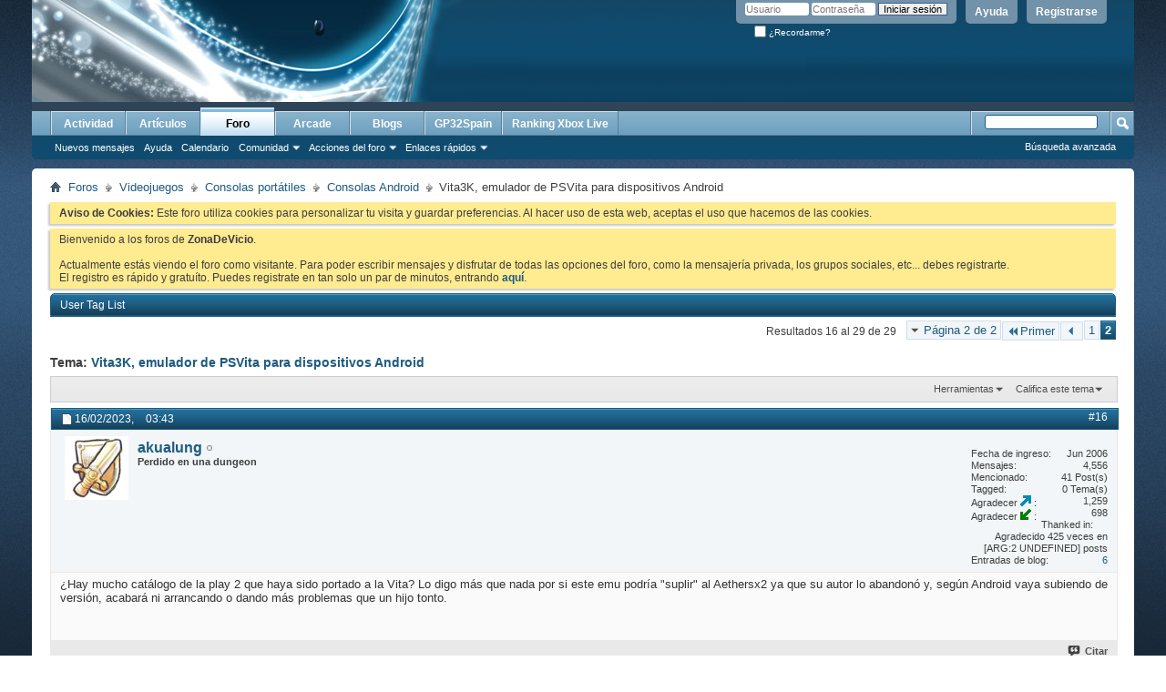

--- FILE ---
content_type: text/html; charset=ISO-8859-1
request_url: https://www.gp32spain.com/foros/showthread.php?163304-Vita3K-emulador-de-PSVita-para-dispositivos-Android&s=d2c08405bbd6454364b43a303abef6ff&p=1895463
body_size: 19258
content:
<!DOCTYPE html PUBLIC "-//W3C//DTD XHTML 1.0 Transitional//EN" "http://www.w3.org/TR/xhtml1/DTD/xhtml1-transitional.dtd">
<html xmlns="http://www.w3.org/1999/xhtml" dir="ltr" lang="es" id="vbulletin_html">
<head>
	<meta http-equiv="Content-Type" content="text/html; charset=ISO-8859-1" />
<meta id="e_vb_meta_bburl" name="vb_meta_bburl" content="https://www.gp32spain.com/foros" />
<base href="https://www.gp32spain.com/foros/" /><!--[if IE]></base><![endif]-->
<meta name="generator" content="vBulletin 4.2.5" />
<meta http-equiv="X-UA-Compatible" content="IE=9" />

	<link rel="Shortcut Icon" href="favicon.ico" type="image/x-icon" />








<script type="text/javascript">
<!--
	if (typeof YAHOO === 'undefined') // Load ALL YUI Local
	{
		document.write('<script type="text/javascript" src="clientscript/yui/yuiloader-dom-event/yuiloader-dom-event.js?v=425"><\/script>');
		document.write('<script type="text/javascript" src="clientscript/yui/connection/connection-min.js?v=425"><\/script>');
		var yuipath = 'clientscript/yui';
		var yuicombopath = '';
		var remoteyui = false;
	}
	else	// Load Rest of YUI remotely (where possible)
	{
		var yuipath = 'clientscript/yui';
		var yuicombopath = '';
		var remoteyui = true;
		if (!yuicombopath)
		{
			document.write('<script type="text/javascript" src="clientscript/yui/connection/connection-min.js?v=425"><\/script>');
		}
	}
	var SESSIONURL = "s=9557e188950e0eb6bd44abd6b7e706f0&";
	var SECURITYTOKEN = "guest";
	var IMGDIR_MISC = "images/misc";
	var IMGDIR_BUTTON = "images/buttons";
	var vb_disable_ajax = parseInt("0", 10);
	var SIMPLEVERSION = "425";
	var BBURL = "https://www.gp32spain.com/foros";
	var LOGGEDIN = 0 > 0 ? true : false;
	var THIS_SCRIPT = "showthread";
	var RELPATH = "showthread.php?163304-Vita3K-emulador-de-PSVita-para-dispositivos-Android&amp;p=1895463";
	var PATHS = {
		forum : "",
		cms   : "",
		blog  : ""
	};
	var AJAXBASEURL = "https://www.gp32spain.com/foros/";
// -->
</script>
<script type="text/javascript" src="https://www.gp32spain.com/foros/clientscript/vbulletin-core.js?v=425"></script>



	<link rel="alternate" type="application/rss+xml" title="ZonaDeVicio - Tu comunidad de videojuegos online Feed RSS" href="https://www.gp32spain.com/foros/external.php?type=RSS2" />
	
		<link rel="alternate" type="application/rss+xml" title="ZonaDeVicio - Tu comunidad de videojuegos online - Consolas Android - Feed RSS" href="https://www.gp32spain.com/foros/external.php?type=RSS2&amp;forumids=125" />
	



	<link rel="stylesheet" type="text/css" href="clientscript/vbulletin_css/style00016l/main-rollup.css?d=1552751504" />
        

	<!--[if lt IE 8]>
	<link rel="stylesheet" type="text/css" href="clientscript/vbulletin_css/style00016l/popupmenu-ie.css?d=1552751504" />
	<link rel="stylesheet" type="text/css" href="clientscript/vbulletin_css/style00016l/vbulletin-ie.css?d=1552751504" />
	<link rel="stylesheet" type="text/css" href="clientscript/vbulletin_css/style00016l/vbulletin-chrome-ie.css?d=1552751504" />
	<link rel="stylesheet" type="text/css" href="clientscript/vbulletin_css/style00016l/vbulletin-formcontrols-ie.css?d=1552751504" />
	<link rel="stylesheet" type="text/css" href="clientscript/vbulletin_css/style00016l/editor-ie.css?d=1552751504" />
	<![endif]-->
<script type="text/javascript" src="clientscript/post_thanks.js"></script>

<style type="text/css">
.postbitlegacy .postfoot .textcontrols a.post_thanks_button, .postbit .postfoot .textcontrols a.post_thanks_button  {
    background: url(images/buttons/post_thanks.png) no-repeat transparent left;
    padding-left: 20px;
}

.postbitlegacy .postfoot .textcontrols a.post_thanks_button:hover, .postbit .postfoot .textcontrols a.post_thanks_button:hover  {
    background: url(images/buttons/post_thanks-hover.png) no-repeat transparent left;
}

/* Uncomment the code below if you want to highlight the display of thnaks in the postbit in different colors */
/*
.post_thanks_postbit_colors { background: #000000; color: ffffff;}
.post_thanks_postbit_colors h3 { color: #ffffff; }
.post_thanks_postbit_colors a { color: #ffffff; }
*/
</style><script type="text/javascript"> vBulletin.add_event("SkimlinksActivate"); </script>
        <!-- twitter app card start-->
        <!-- https://dev.twitter.com/docs/cards/types/app-card -->
        <meta name="twitter:card" content="app" />
    
        <meta name="twitter:app:id:iphone" content="307880732" />
        <meta name="twitter:app:url:iphone" content="tapatalk-byo://" />
        <meta name="twitter:app:id:ipad" content="307880732" />
        <meta name="twitter:app:url:ipad" content="tapatalk-byo://" />
        
        <meta name="twitter:app:id:googleplay" content="com.quoord.tapatalkpro.activity" />
        <meta name="twitter:app:url:googleplay" content="tapatalk-byo://" />
        
    <!-- twitter app card -->
    
        <!-- Tapatalk Banner&Welcome head start -->
        <link href="./mobiquo/smartbanner/appbanner.css" rel="stylesheet" type="text/css" media="screen" />
        <script type="text/javascript">
            var is_mobile_skin     = 0;
            var app_ios_id         = "307880732";
            var app_android_id     = "com.quoord.tapatalkpro.activity";
            var app_kindle_url     = "";
            var app_banner_message = "";
            var app_forum_name     = "ZonaDeVicio - Tu comunidad de videojuegos online";
            var app_location_url   = "tapatalk://";
            var app_board_url      = "https%3A%2F%2Fwww.gp32spain.com%2Fforos";
            var functionCallAfterWindowLoad = 0;
            
            var app_forum_code = "660e1ad324ecdd3f556a60918e7c617e";
            var app_referer = "https%3A%2F%2Fwww.gp32spain.com%2Fforos%2Fshowthread.php%3F163304-Vita3K-emulador-de-PSVita-para-dispositivos-Android%26s%3Dd2c08405bbd6454364b43a303abef6ff%26p%3D1895463";
            var app_welcome_url = "./mobiquo/smartbanner/welcome.php";
            var app_welcome_enable = "0";
        </script>
        <script src="./mobiquo/smartbanner/appbanner.js" type="text/javascript"></script>
        <!-- Tapatalk Banner head end-->
    
	<meta name="keywords" content="vita3k, carpeta, pkg2zip, descomprima, formato, store, copias, generada, pantalla, espera, termine, instalar, saldrá, icono, listas, psvita, dispositivos, android, utilizo, nopaystation, buscar, dumps, respectiva, programa, configurado, permite, descargar, juego, servidores, emulador, ejecutarlo" />
	<meta name="description" content="Pues eso famicos, pese a que han hecho poco ruido, hay ya una versión funcional para Android, con un rendimiento decente en dispositivos de gama alta y una compatibilidad sorprendente para ser la primera release (425 juegos jugables): 
 
https://vita3k.org/ 
 
Hay versiones para Güindous, Linux y MAC, no tiene desperdicio alguno. Sus dejo un vídeo de ETA Prime, a ver si lo cato yo luego y comento: 
 
https://youtu.be/u6cv4S7SVYg" />

	<title> Vita3K, emulador de PSVita para dispositivos Android - Página 2</title>
	<link rel="canonical" href="showthread.php?163304-Vita3K-emulador-de-PSVita-para-dispositivos-Android/page2&s=9557e188950e0eb6bd44abd6b7e706f0" />
	
	
	
	
	<script type="text/javascript" src="clientscript/vbulletin_ajax_threadrate.js?v=425"></script>
	
	
	
	
	
	

	
		<link rel="stylesheet" type="text/css" href="clientscript/vbulletin_css/style00016l/showthread-rollup.css?d=1552751504" />
	
	<!--[if lt IE 8]><link rel="stylesheet" type="text/css" href="clientscript/vbulletin_css/style00016l/toolsmenu-ie.css?d=1552751504" />
	<link rel="stylesheet" type="text/css" href="clientscript/vbulletin_css/style00016l/postlist-ie.css?d=1552751504" />
	<link rel="stylesheet" type="text/css" href="clientscript/vbulletin_css/style00016l/showthread-ie.css?d=1552751504" />
	<link rel="stylesheet" type="text/css" href="clientscript/vbulletin_css/style00016l/postbit-ie.css?d=1552751504" />
	<link rel="stylesheet" type="text/css" href="clientscript/vbulletin_css/style00016l/poll-ie.css?d=1552751504" /><![endif]-->
<link rel="stylesheet" type="text/css" href="clientscript/vbulletin_css/style00016l/additional.css?d=1552751504" />

</head>

<body onload="if (document.body.scrollIntoView &amp;&amp; fetch_object('currentPost') &amp;&amp; (window.location.href.indexOf('#') == -1 || window.location.href.indexOf('#post') &gt; -1)) { fetch_object('currentPost').scrollIntoView(true); }">

<div class="above_body"> <!-- closing tag is in template navbar -->
<div id="header" class="floatcontainer doc_header">
	<div><a name="top" href="forum.php?s=9557e188950e0eb6bd44abd6b7e706f0" class="logo-image"><img src="cpstyles/Breeze/misc/banner.png" alt="ZonaDeVicio - Tu comunidad de videojuegos online - Desarrollado por vBulletin" /></a></div>
	<div id="toplinks" class="toplinks">
		
			<ul class="nouser">
			
				<li><a href="register.php?s=9557e188950e0eb6bd44abd6b7e706f0" rel="nofollow">Registrarse</a></li>
			
				<li><a rel="help" href="faq.php?s=9557e188950e0eb6bd44abd6b7e706f0">Ayuda</a></li>
				<li>
			<script type="text/javascript" src="clientscript/vbulletin_md5.js?v=425"></script>
			<form id="navbar_loginform" action="login.php?s=9557e188950e0eb6bd44abd6b7e706f0&amp;do=login" method="post" onsubmit="md5hash(vb_login_password, vb_login_md5password, vb_login_md5password_utf, 0)">
				<fieldset id="logindetails" class="logindetails">
					<div>
						<div>
					<input type="text" class="textbox default-value" name="vb_login_username" id="navbar_username" size="10" accesskey="u" tabindex="101" value="Usuario" />
					<input type="password" class="textbox" tabindex="102" name="vb_login_password" id="navbar_password" size="10" />
					<input type="text" class="textbox default-value" tabindex="102" name="vb_login_password_hint" id="navbar_password_hint" size="10" value="Contraseña" style="display:none;" />
					<input type="submit" class="loginbutton" tabindex="104" value="Iniciar sesión" title="Escribe tu nombre de usuario y contraseña en los campos para iniciar la sesión, o pulsa el botón 'registrarse' para crearte un perfil." accesskey="s" />
						</div>
					</div>
				</fieldset>
				<div id="remember" class="remember">
					<label for="cb_cookieuser_navbar"><input type="checkbox" name="cookieuser" value="1" id="cb_cookieuser_navbar" class="cb_cookieuser_navbar" accesskey="c" tabindex="103" /> ¿Recordarme?</label>
				</div>

				<input type="hidden" name="s" value="9557e188950e0eb6bd44abd6b7e706f0" />
				<input type="hidden" name="securitytoken" value="guest" />
				<input type="hidden" name="do" value="login" />
				<input type="hidden" name="vb_login_md5password" />
				<input type="hidden" name="vb_login_md5password_utf" />
			</form>
			<script type="text/javascript">
			YAHOO.util.Dom.setStyle('navbar_password_hint', "display", "inline");
			YAHOO.util.Dom.setStyle('navbar_password', "display", "none");
			vB_XHTML_Ready.subscribe(function()
			{
			//
				YAHOO.util.Event.on('navbar_username', "focus", navbar_username_focus);
				YAHOO.util.Event.on('navbar_username', "blur", navbar_username_blur);
				YAHOO.util.Event.on('navbar_password_hint', "focus", navbar_password_hint);
				YAHOO.util.Event.on('navbar_password', "blur", navbar_password);
			});
			
			function navbar_username_focus(e)
			{
			//
				var textbox = YAHOO.util.Event.getTarget(e);
				if (textbox.value == 'Usuario')
				{
				//
					textbox.value='';
					textbox.style.color='#000000';
				}
			}

			function navbar_username_blur(e)
			{
			//
				var textbox = YAHOO.util.Event.getTarget(e);
				if (textbox.value == '')
				{
				//
					textbox.value='Usuario';
					textbox.style.color='#777777';
				}
			}
			
			function navbar_password_hint(e)
			{
			//
				var textbox = YAHOO.util.Event.getTarget(e);
				
				YAHOO.util.Dom.setStyle('navbar_password_hint', "display", "none");
				YAHOO.util.Dom.setStyle('navbar_password', "display", "inline");
				YAHOO.util.Dom.get('navbar_password').focus();
			}

			function navbar_password(e)
			{
			//
				var textbox = YAHOO.util.Event.getTarget(e);
				
				if (textbox.value == '')
				{
					YAHOO.util.Dom.setStyle('navbar_password_hint', "display", "inline");
					YAHOO.util.Dom.setStyle('navbar_password', "display", "none");
				}
			}
			</script>
				</li>
				
			</ul>
		
	</div>
	<div class="ad_global_header">
		
		
	</div>
	<hr />
</div>
<div id="navbar" class="navbar">
	<ul id="navtabs" class="navtabs floatcontainer">
		
		
	
		<li  id="vbtab_whatsnew">
			<a class="navtab" href="activity.php?s=9557e188950e0eb6bd44abd6b7e706f0">Actividad</a>
		</li>
		
		

	
		<li  id="vbtab_cms">
			<a class="navtab" href="content.php?s=9557e188950e0eb6bd44abd6b7e706f0">Artículos</a>
		</li>
		
		

	
		<li class="selected" id="vbtab_forum">
			<a class="navtab" href="forum.php?s=9557e188950e0eb6bd44abd6b7e706f0">Foro</a>
		</li>
		
		
			<ul class="floatcontainer">
				
					
						
							<li id="vbflink_newposts"><a href="search.php?s=9557e188950e0eb6bd44abd6b7e706f0&amp;do=getnew&amp;contenttype=vBForum_Post">Nuevos mensajes</a></li>
						
					
				
					
						
							<li id="vbflink_faq"><a href="faq.php?s=9557e188950e0eb6bd44abd6b7e706f0">Ayuda</a></li>
						
					
				
					
						
							<li id="vbflink_calendar"><a href="calendar.php?s=9557e188950e0eb6bd44abd6b7e706f0">Calendario</a></li>
						
					
				
					
						<li class="popupmenu" id="vbmenu_community">
							<a href="javascript://" class="popupctrl">Comunidad</a>
							<ul class="popupbody popuphover">
								
									<li id="vbclink_groups"><a href="group.php?s=9557e188950e0eb6bd44abd6b7e706f0">Grupos</a></li>
								
									<li id="vbclink_albums"><a href="album.php?s=9557e188950e0eb6bd44abd6b7e706f0">Álbumes</a></li>
								
									<li id="vbclink_members"><a href="memberlist.php?s=9557e188950e0eb6bd44abd6b7e706f0">Lista de miembros</a></li>
								
									<li id="link_ode0_444"><a href="usertag.php?s=9557e188950e0eb6bd44abd6b7e706f0&amp;do=statistics">User Tagging Statistics</a></li>
								
							</ul>
						</li>
					
				
					
						<li class="popupmenu" id="vbmenu_actions">
							<a href="javascript://" class="popupctrl">Acciones del foro</a>
							<ul class="popupbody popuphover">
								
									<li id="vbalink_mfr"><a href="forumdisplay.php?s=9557e188950e0eb6bd44abd6b7e706f0&amp;do=markread&amp;markreadhash=guest">Marcar foros como leídos</a></li>
								
							</ul>
						</li>
					
				
					
						<li class="popupmenu" id="vbmenu_qlinks">
							<a href="javascript://" class="popupctrl">Enlaces rápidos</a>
							<ul class="popupbody popuphover">
								
									<li id="vbqlink_posts"><a href="search.php?s=9557e188950e0eb6bd44abd6b7e706f0&amp;do=getdaily&amp;contenttype=vBForum_Post">Mensajes de hoy</a></li>
								
									<li id="vbqlink_leaders"><a href="showgroups.php?s=9557e188950e0eb6bd44abd6b7e706f0">Ver líderes del foro</a></li>
								
									<li id="link_odez_777"><a href="usertag.php?s=9557e188950e0eb6bd44abd6b7e706f0&amp;do=statistics">User Tagging Statistics</a></li>
								
							</ul>
						</li>
					
				
			</ul>
		

	
		<li  id="tab_ibproarcade">
			<a class="navtab" href="arcade.php?s=9557e188950e0eb6bd44abd6b7e706f0">Arcade</a>
		</li>
		
		

	
		<li  id="vbtab_blog">
			<a class="navtab" href="blog.php?s=9557e188950e0eb6bd44abd6b7e706f0">Blogs</a>
		</li>
		
		

	
		<li  id="tab_mjy0_503">
			<a class="navtab" href="http://www.gp32spain.com">GP32Spain</a>
		</li>
		
		

	
		<li  id="tab_mjy0_935">
			<a class="navtab" href="gxboxlive.php">Ranking Xbox Live</a>
		</li>
		
		

		
	</ul>
	
		<div id="globalsearch" class="globalsearch">
			<form action="search.php?s=9557e188950e0eb6bd44abd6b7e706f0&amp;do=process" method="post" id="navbar_search" class="navbar_search">
				
				<input type="hidden" name="securitytoken" value="guest" />
				<input type="hidden" name="do" value="process" />
				<span class="textboxcontainer"><span><input type="text" value="" name="query" class="textbox" tabindex="99"/></span></span>
				<span class="buttoncontainer"><span><input type="image" class="searchbutton" src="images/buttons/search.png" name="submit" onclick="document.getElementById('navbar_search').submit;" tabindex="100"/></span></span>
			</form>
			<ul class="navbar_advanced_search">
				<li><a href="search.php?s=9557e188950e0eb6bd44abd6b7e706f0" accesskey="4">Búsqueda avanzada</a></li>
				
			</ul>
		</div>
	
</div>
</div><!-- closing div for above_body -->
</div>
<div class="body_wrapper">
<div id="breadcrumb" class="breadcrumb">
	<ul class="floatcontainer">
		<li class="navbithome"><a href="index.php?s=9557e188950e0eb6bd44abd6b7e706f0" accesskey="1"><img src="images/misc/navbit-home.png" alt="Inicio" /></a></li>
		
	<li class="navbit"><a href="forum.php?s=9557e188950e0eb6bd44abd6b7e706f0">Foros</a></li>

	<li class="navbit"><a href="forumdisplay.php?134-Videojuegos&amp;s=9557e188950e0eb6bd44abd6b7e706f0">Videojuegos</a></li>

	<li class="navbit"><a href="forumdisplay.php?33-Consolas-portátiles&amp;s=9557e188950e0eb6bd44abd6b7e706f0">Consolas portátiles</a></li>

	<li class="navbit"><a href="forumdisplay.php?125-Consolas-Android&amp;s=9557e188950e0eb6bd44abd6b7e706f0">Consolas Android</a></li>

		
	<li class="navbit lastnavbit"><span> Vita3K, emulador de PSVita para dispositivos Android</span></li>

	</ul>
	<hr />
</div>





	<form action="profile.php?do=dismissnotice" method="post" id="notices" class="notices">
		<input type="hidden" name="do" value="dismissnotice" />
		<input type="hidden" name="s" value="s=9557e188950e0eb6bd44abd6b7e706f0&amp;" />
		<input type="hidden" name="securitytoken" value="guest" />
		<input type="hidden" id="dismiss_notice_hidden" name="dismiss_noticeid" value="" />
		<input type="hidden" name="url" value="" />
		<ol>
			<li class="restore" id="navbar_notice_1005">
	
	<b>Aviso de Cookies:</b> Este foro utiliza cookies para personalizar tu visita y guardar preferencias. Al hacer uso de esta web, aceptas el uso que hacemos de las cookies.
</li><li class="restore" id="navbar_notice_1000">
	
	Bienvenido a los foros de <strong>ZonaDeVicio</strong>.<br /><br />Actualmente estás viendo el foro como visitante. Para poder escribir mensajes y disfrutar de todas las opciones del foro, como la mensajería privada, los grupos sociales, etc... debes registrarte.<br />El registro es rápido y gratuíto. Puedes registrate en tan solo un par de minutos, entrando <a href="./register.php"><strong>aquí</strong></a>.
</li>
		</ol>
	</form>

<h2 class="blockhead" style="padding-top:5px;"><a href="usertag.php?s=9557e188950e0eb6bd44abd6b7e706f0&amp;do=list&amp;action=tags&amp;t=163304">User Tag List</a></h2>
<div class="blockbody settings_form_border">
	
	
</div>


	<div id="above_postlist" class="above_postlist">
		
		<div id="pagination_top" class="pagination_top">
		
			<form action="showthread.php?163304-Vita3K-emulador-de-PSVita-para-dispositivos-Android&amp;s=9557e188950e0eb6bd44abd6b7e706f0" method="get" class="pagination popupmenu nohovermenu">
<input type="hidden" name="t" value="163304" /><input type="hidden" name="s" value="9557e188950e0eb6bd44abd6b7e706f0" />
	
		<span><a href="javascript://" class="popupctrl">Página 2 de 2</a></span>
		
		<span class="first_last"><a rel="start" href="showthread.php?163304-Vita3K-emulador-de-PSVita-para-dispositivos-Android&amp;s=9557e188950e0eb6bd44abd6b7e706f0" title="Primer página - Resultados del 1 al 15 de 29"><img src="images/pagination/first-right.png" alt="Primer" />Primer</a></span>
		
		
		<span class="prev_next"><a rel="prev" href="showthread.php?163304-Vita3K-emulador-de-PSVita-para-dispositivos-Android&amp;s=9557e188950e0eb6bd44abd6b7e706f0" title="Página anterior - Resultados del 1 al 15 de 29"><img src="images/pagination/previous-right.png" alt="Anterior" /></a></span>
		
		
		<span><a href="showthread.php?163304-Vita3K-emulador-de-PSVita-para-dispositivos-Android&amp;s=9557e188950e0eb6bd44abd6b7e706f0" title="Mostrar resultados del 1 al 15 de 29">1</a></span><span class="selected"><a href="javascript://" title="Resultados 16 al 29 de 29">2</a></span>
		
		
		
	
	<ul class="popupbody popuphover">
		<li class="formsubmit jumptopage"><label>Saltar a página: <input type="text" name="page" size="4" /></label> <input type="submit" class="button" value=" Ir " /></li>
	</ul>
</form>
		
			<div id="postpagestats_above" class="postpagestats">
				Resultados 16 al 29 de 29
			</div>
		</div>
	</div>
	<div id="pagetitle" class="pagetitle">
		<h1>
			Tema: <span class="threadtitle"><a href="showthread.php?163304-Vita3K-emulador-de-PSVita-para-dispositivos-Android/page2&s=9557e188950e0eb6bd44abd6b7e706f0" title="Actualizar esta página">Vita3K, emulador de PSVita para dispositivos Android</a></span>
		</h1>
		
	</div>
	<div id="thread_controls" class="thread_controls toolsmenu">
		<div>
		<ul id="postlist_popups" class="postlist_popups popupgroup">
			
			
			<li class="popupmenu" id="threadtools">
				<h6><a class="popupctrl" href="javascript://">Herramientas</a></h6>
				<ul class="popupbody popuphover">
					<li><a href="printthread.php?s=9557e188950e0eb6bd44abd6b7e706f0&amp;t=163304&amp;pp=15&amp;page=2" accesskey="3" rel="nofollow">Versión para imprimir</a></li>
					
						<li><a href="sendmessage.php?s=9557e188950e0eb6bd44abd6b7e706f0&amp;do=sendtofriend&amp;t=163304" rel="nofollow">Enviar por correo&hellip;</a></li>
					
					<li>
						
					</li>
					
				</ul>
			</li>

			

			

			
				<li class="popupmenu" id="threadrating">
					<h6><a class="popupctrl" href="javascript://">Califica este tema</a></h6>
					<div class="popupbody popuphover">
						<form action="threadrate.php" method="post" id='showthread_threadrate_form'>
							<ul>
								<li id="threadrating_current" class="hidden" title="Calificación de tema: 0 votos,  de promedio."><label>
									<span class="rating r_right">Calificación actual</span>
								</label></li>
								
									<li><label for="r5"><span class="rating r5">
										<input type="radio" name="vote" value="5" id="r5"  tabindex="20" /> Excelente
									</span></label></li>
									<li><label for="r4"><span class="rating r4_right">
										<input type="radio" name="vote" value="4" id="r4"  tabindex="21" /> Bueno
									</span></label></li>
									<li><label for="r3"><span class="rating r3_right">
										<input type="radio" name="vote" value="3" id="r3"  tabindex="22" /> Promedio
									</span></label></li>
									<li><label for="r2"><span class="rating r2_right">
										<input type="radio" name="vote" value="2" id="r2"  tabindex="23" /> Malo
									</span></label></li>
									<li><label for="r1"><span class="rating r1_right">
										<input type="radio" name="vote" value="1" id="r1"  tabindex="24" /> Pésimo
									</span></label></li>
									<li class="formsubmit"><input type="submit" class="button" value="Votar ahora" tabindex="25" /></li>
								
							</ul>
							<input type="hidden" name="s" value="9557e188950e0eb6bd44abd6b7e706f0" />
							<input type="hidden" name="securitytoken" value="guest" />
							<input type="hidden" name="t" value="163304" />
							<input type="hidden" name="pp" value="15" />
							<input type="hidden" name="page" value="2" />
						</form>
					</div>
					<script type="text/javascript">
					<!--
						vB_AJAX_ThreadRate_Init('showthread_threadrate_form', 163304);
					//-->
					</script>
				</li>
			

			

			
			</ul>
		</div>
	</div>

<div id="postlist" class="postlist restrain">
	

	
		<ol id="posts" class="posts" start="1">
			
<li class="postbit postbitim postcontainer old" id="post_1894972">
	<div class="postdetails_noavatar">
		<div class="posthead">
                        
                                <span class="postdate old">
                                        
                                                <span class="date">16/02/2023,&nbsp;<span class="time">03:43</span></span>
                                        
                                </span>
                                <span class="nodecontrols">
                                        
                                                <a name="post1894972" href="showthread.php?163304-Vita3K-emulador-de-PSVita-para-dispositivos-Android&amp;s=9557e188950e0eb6bd44abd6b7e706f0&amp;p=1894972#post1894972" class="postcounter">#16</a><a id="postcount1894972" name="16"></a>
                                        
                                        
                                        
                                </span>
                        
		</div>

		<div class="userinfo">
			<div class="contact">
				
					<a class="postuseravatarlink" href="member.php?17015-akualung&amp;s=9557e188950e0eb6bd44abd6b7e706f0" title="akualung está desconectado">
						
							<img src="/foros/customavatars/avatar17015_3.gif" alt="Avatar de akualung" />
						
					</a>
				
				<div class="username_container">
					
						<div class="popupmenu memberaction">
	<a class="username offline popupctrl" href="member.php?17015-akualung&amp;s=9557e188950e0eb6bd44abd6b7e706f0" title="akualung está desconectado"><strong>akualung</strong></a>
	<ul class="popupbody popuphover memberaction_body">
		<li class="left">
			<a href="member.php?17015-akualung&amp;s=9557e188950e0eb6bd44abd6b7e706f0" class="siteicon_profile">
				Ver perfil
			</a>
		</li>
		
		<li class="right">
			<a href="search.php?s=9557e188950e0eb6bd44abd6b7e706f0&amp;do=finduser&amp;userid=17015&amp;contenttype=vBForum_Post&amp;showposts=1" class="siteicon_forum" rel="nofollow">
				Ver mensajes del foro
			</a>
		</li>
		
		
		
		
		<li class="right">
			<a href="blog.php?s=9557e188950e0eb6bd44abd6b7e706f0&amp;u=17015" class="siteicon_blog" rel="nofollow">
				Ver entradas de blog
			</a>
		</li>
		
		
		
		
		
		<li class="right">
			<a href="https://www.gp32spain.com/foros/list.php?author/17015-akualung&amp;s=9557e188950e0eb6bd44abd6b7e706f0" class="siteicon_article" rel="nofollow">
				Ver artículos
			</a>
		</li>
		

		

		
		
	</ul>
</div>
						<img class="inlineimg onlinestatus" src="images/statusicon/user-offline.png" alt="akualung está desconectado" border="0" />

					
					<span class="usertitle">
						Perdido en una dungeon
					</span>
					

                                        
					
					
						<div class="imlinks">
							    
						</div>
					
				</div>
			</div>
			
				<div class="userinfo_extra">
					<dl class="userstats">
						<br />
						<dt>Fecha de ingreso</dt> <dd>Jun 2006</dd>
						
						
						<dt>Mensajes</dt> <dd>4,556</dd>	
						<dt>Mencionado</dt> <dd>41 Post(s)</dd>
<dt>Tagged</dt> <dd>0 Tema(s)</dd>

        <dt>Agradecer&nbsp;<img src="images/buttons/post_thanks_given.png" alt="Thanks Given">&nbsp;</dt><dd>1,259</dd>
    
        <dt>Agradecer&nbsp;<img src="images/buttons/post_thanks_received.png" alt="Thanks Received">&nbsp;</dt><dd>698</dd>
        <dt>Thanked in</dt><dd>Agradecido 425 veces en [ARG:2 UNDEFINED] posts</dd>
    
<dt>Entradas de blog</dt><dd><a href="blog.php?17015&amp;s=9557e188950e0eb6bd44abd6b7e706f0">6</a></dd>
					</dl>
					
					
				</div>
			
		</div>
	</div>

	<div class="postbody">
		
		<div class="postrow">
		
				
					
					
				
				
		<div class="content">
			<div id="post_message_1894972">
				<blockquote class="postcontent restore">
					¿Hay mucho catálogo de la play 2 que haya sido portado a la Vita? Lo digo más que nada por si este emu podría &quot;suplir&quot; al Aethersx2 ya que su autor lo abandonó y, según Android vaya subiendo de versión, acabará ni arrancando o dando más problemas que un hijo tonto.
				</blockquote>
			</div>

			


		</div>
			
				
			
				
			
			
			
		</div>
	</div>
	<div class="postfoot">
		<div class="textcontrols floatcontainer">
			<span class="postcontrols">
				<img style="display:none" id="progress_1894972" src="images/misc/progress.gif" alt="" />
				
				
				
					<a id="qrwq_1894972" class="newreply" href="newreply.php?s=9557e188950e0eb6bd44abd6b7e706f0&amp;do=newreply&amp;p=1894972" rel="nofollow" title="Citar"><img id="quoteimg_1894972" src="clear.gif" alt="Citar" />  Citar</a> 
				
				
				
			</span>
			<span class="postlinking">
				
					
				
				

				 

				

					

					
					 

					
					
					
					
					
			</span>
		</div>
	</div>
	<hr />
</li>

<li class="postbit" id="post_thanks_box_1894972" style="display:none">
    
</li>

<li class="postbit postbitim postcontainer old" id="post_1894973">
	<div class="postdetails_noavatar">
		<div class="posthead">
                        
                                <span class="postdate old">
                                        
                                                <span class="date">16/02/2023,&nbsp;<span class="time">04:33</span></span>
                                        
                                </span>
                                <span class="nodecontrols">
                                        
                                                <a name="post1894973" href="showthread.php?163304-Vita3K-emulador-de-PSVita-para-dispositivos-Android&amp;s=9557e188950e0eb6bd44abd6b7e706f0&amp;p=1894973#post1894973" class="postcounter">#17</a><a id="postcount1894973" name="17"></a>
                                        
                                        
                                        
                                </span>
                        
		</div>

		<div class="userinfo">
			<div class="contact">
				
					<a class="postuseravatarlink" href="member.php?41328-selecter25&amp;s=9557e188950e0eb6bd44abd6b7e706f0" title="selecter25 está desconectado">
						
							<img src="/foros/customavatars/avatar41328_5.gif" alt="Avatar de selecter25" />
						
					</a>
				
				<div class="username_container">
					
						<div class="popupmenu memberaction">
	<a class="username offline popupctrl" href="member.php?41328-selecter25&amp;s=9557e188950e0eb6bd44abd6b7e706f0" title="selecter25 está desconectado"><strong>selecter25</strong></a>
	<ul class="popupbody popuphover memberaction_body">
		<li class="left">
			<a href="member.php?41328-selecter25&amp;s=9557e188950e0eb6bd44abd6b7e706f0" class="siteicon_profile">
				Ver perfil
			</a>
		</li>
		
		<li class="right">
			<a href="search.php?s=9557e188950e0eb6bd44abd6b7e706f0&amp;do=finduser&amp;userid=41328&amp;contenttype=vBForum_Post&amp;showposts=1" class="siteicon_forum" rel="nofollow">
				Ver mensajes del foro
			</a>
		</li>
		
		
		
		
		<li class="right">
			<a href="blog.php?s=9557e188950e0eb6bd44abd6b7e706f0&amp;u=41328" class="siteicon_blog" rel="nofollow">
				Ver entradas de blog
			</a>
		</li>
		
		
		
		
		
		<li class="right">
			<a href="https://www.gp32spain.com/foros/list.php?author/41328-selecter25&amp;s=9557e188950e0eb6bd44abd6b7e706f0" class="siteicon_article" rel="nofollow">
				Ver artículos
			</a>
		</li>
		

		

		
		
	</ul>
</div>
						<img class="inlineimg onlinestatus" src="images/statusicon/user-offline.png" alt="selecter25 está desconectado" border="0" />

					
					<span class="usertitle">
						NO HOMO, DEP
					</span>
					

                                        
					
					
						<div class="imlinks">
							    
						</div>
					
				</div>
			</div>
			
				<div class="userinfo_extra">
					<dl class="userstats">
						<br />
						<dt>Fecha de ingreso</dt> <dd>Sep 2009</dd>
						<dt>Ubicación</dt> <dd>Donde quiero</dd>
						
						<dt>Mensajes</dt> <dd>6,120</dd>	
						<dt>Mencionado</dt> <dd>176 Post(s)</dd>
<dt>Tagged</dt> <dd>0 Tema(s)</dd>

        <dt>Agradecer&nbsp;<img src="images/buttons/post_thanks_given.png" alt="Thanks Given">&nbsp;</dt><dd>1,842</dd>
    
        <dt>Agradecer&nbsp;<img src="images/buttons/post_thanks_received.png" alt="Thanks Received">&nbsp;</dt><dd>2,335</dd>
        <dt>Thanked in</dt><dd>Agradecido 1,290 veces en [ARG:2 UNDEFINED] posts</dd>
    

					</dl>
					
					
				</div>
			
		</div>
	</div>

	<div class="postbody">
		
		<div class="postrow">
		
				
				
		<div class="content">
			<div id="post_message_1894973">
				<blockquote class="postcontent restore">
					<div class="bbcode_container">
	<div class="bbcode_quote">
		<div class="quote_container">
			<div class="bbcode_quote_container"></div>
			
				<div class="bbcode_postedby">
					<img src="images/misc/quote_icon.png" alt="Cita" /> Iniciado por <strong>akualung</strong>
					<a href="showthread.php?s=9557e188950e0eb6bd44abd6b7e706f0&amp;p=1894972#post1894972" rel="nofollow"><img class="inlineimg" src="images/buttons/viewpost-right.png" alt="Ver mensaje" /></a>
				</div>
				<div class="message">¿Hay mucho catálogo de la play 2 que haya sido portado a la Vita? Lo digo más que nada por si este emu podría &quot;suplir&quot; al Aethersx2 ya que su autor lo abandonó y, según Android vaya subiendo de versión, acabará ni arrancando o dando más problemas que un hijo tonto.</div>
			
		</div>
	</div>
</div>Pues creo que tiene versiones HD de los Metal Gear, FFX/X-2, God of War, Ratchet &amp; Clank y alguna cosilla más (Persona 4 creo), el tema es que la mayoría de esos ya corren bien en AetherSX2 (en Snapdragon más o menos potentes). Pero sí, es una buena opción para mejorar lo que hay en esos juegos si Tahlreth no retoma el desarrollo. <br />
<br />
Yo con jugar a las 4 frikadas de PS3/PS4 en el móvil, Danganronpas, japonesadas varias como Akiba's Trip, Senran Kagura, el Darkest Dungeon, Muramasa Rebirth, juegos de lucha como Mortal Kombat... me doy con un canto en los dientes.
				</blockquote>
			</div>

			


		</div>
			
				
			
			
				<blockquote class="signature restore"><div class="signaturecontainer"><img src="https://www.gp32spain.com/foros/cache.php?img=http%3A%2F%2Fmedia.giphy.com%2Fmedia%2FyoJC2vRMjwXu1kPGAo%2Fgiphy.gif" border="0" alt="" /></div></blockquote>
			
			
		</div>
	</div>
	<div class="postfoot">
		<div class="textcontrols floatcontainer">
			<span class="postcontrols">
				<img style="display:none" id="progress_1894973" src="images/misc/progress.gif" alt="" />
				
				
				
					<a id="qrwq_1894973" class="newreply" href="newreply.php?s=9557e188950e0eb6bd44abd6b7e706f0&amp;do=newreply&amp;p=1894973" rel="nofollow" title="Citar"><img id="quoteimg_1894973" src="clear.gif" alt="Citar" />  Citar</a> 
				
				
				
			</span>
			<span class="postlinking">
				
					
				
				

				 

				

					

					
					 

					
					
					
					
					
			</span>
		</div>
	</div>
	<hr />
</li>

<li class="postbit" id="post_thanks_box_1894973" style="display:none">
    
</li>

<li class="postbit postbitim postcontainer old" id="post_1894974">
	<div class="postdetails_noavatar">
		<div class="posthead">
                        
                                <span class="postdate old">
                                        
                                                <span class="date">16/02/2023,&nbsp;<span class="time">07:36</span></span>
                                        
                                </span>
                                <span class="nodecontrols">
                                        
                                                <a name="post1894974" href="showthread.php?163304-Vita3K-emulador-de-PSVita-para-dispositivos-Android&amp;s=9557e188950e0eb6bd44abd6b7e706f0&amp;p=1894974#post1894974" class="postcounter">#18</a><a id="postcount1894974" name="18"></a>
                                        
                                        
                                        
                                </span>
                        
		</div>

		<div class="userinfo">
			<div class="contact">
				
					<a class="postuseravatarlink" href="member.php?7125-chipan&amp;s=9557e188950e0eb6bd44abd6b7e706f0" title="chipan está desconectado">
						
							<img src="/foros/customavatars/avatar7125_21.gif" alt="Avatar de chipan" />
						
					</a>
				
				<div class="username_container">
					
						<div class="popupmenu memberaction">
	<a class="username offline popupctrl" href="member.php?7125-chipan&amp;s=9557e188950e0eb6bd44abd6b7e706f0" title="chipan está desconectado"><strong>chipan</strong></a>
	<ul class="popupbody popuphover memberaction_body">
		<li class="left">
			<a href="member.php?7125-chipan&amp;s=9557e188950e0eb6bd44abd6b7e706f0" class="siteicon_profile">
				Ver perfil
			</a>
		</li>
		
		<li class="right">
			<a href="search.php?s=9557e188950e0eb6bd44abd6b7e706f0&amp;do=finduser&amp;userid=7125&amp;contenttype=vBForum_Post&amp;showposts=1" class="siteicon_forum" rel="nofollow">
				Ver mensajes del foro
			</a>
		</li>
		
		
		
		
		<li class="right">
			<a href="blog.php?s=9557e188950e0eb6bd44abd6b7e706f0&amp;u=7125" class="siteicon_blog" rel="nofollow">
				Ver entradas de blog
			</a>
		</li>
		
		
		
		
		
		<li class="right">
			<a href="https://www.gp32spain.com/foros/list.php?author/7125-chipan&amp;s=9557e188950e0eb6bd44abd6b7e706f0" class="siteicon_article" rel="nofollow">
				Ver artículos
			</a>
		</li>
		

		

		
		
	</ul>
</div>
						<img class="inlineimg onlinestatus" src="images/statusicon/user-offline.png" alt="chipan está desconectado" border="0" />

					
					<span class="usertitle">
						&#9668;|| SECHS ||&#9658;
					</span>
					

                                        
					
					
						<div class="imlinks">
							    
						</div>
					
				</div>
			</div>
			
				<div class="userinfo_extra">
					<dl class="userstats">
						<br />
						<dt>Fecha de ingreso</dt> <dd>Dec 2004</dd>
						
						
						<dt>Mensajes</dt> <dd>28,655</dd>	
						<dt>Mencionado</dt> <dd>204 Post(s)</dd>
<dt>Tagged</dt> <dd>0 Tema(s)</dd>

        <dt>Agradecer&nbsp;<img src="images/buttons/post_thanks_given.png" alt="Thanks Given">&nbsp;</dt><dd>192</dd>
    
        <dt>Agradecer&nbsp;<img src="images/buttons/post_thanks_received.png" alt="Thanks Received">&nbsp;</dt><dd>2,658</dd>
        <dt>Thanked in</dt><dd>Agradecido 1,654 veces en [ARG:2 UNDEFINED] posts</dd>
    
<dt>Entradas de blog</dt><dd><a href="blog.php?7125&amp;s=9557e188950e0eb6bd44abd6b7e706f0">11</a></dd>
					</dl>
					
					
				</div>
			
		</div>
	</div>

	<div class="postbody">
		
		<div class="postrow">
		
				
				
		<div class="content">
			<div id="post_message_1894974">
				<blockquote class="postcontent restore">
					¿Existen otros personajes del dragons crown aparte de la hechicera? Es una pregunta retórica, la respuesta es no.
				</blockquote>
			</div>

			


		</div>
			
				
			
			
				<blockquote class="signature restore"><div class="signaturecontainer"><div style="text-align: center;"><font size="1"><font color="#FFFFFF">Google stadia es un fracaso, google stadia funciona mal, google admite su fracaso con stadia </font></font><img src="https://www.gp32spain.com/foros/cache.php?img=https%3A%2F%2Fi.imgur.com%2FIVApEDC.jpg" border="0" alt="" /> <font size="1"><font color="#FFFFFF">la latencia es el problema intrinseco de stadia, el público abandona google stadia, stadia mal.</font></font></div></div></blockquote>
			
			
		</div>
	</div>
	<div class="postfoot">
		<div class="textcontrols floatcontainer">
			<span class="postcontrols">
				<img style="display:none" id="progress_1894974" src="images/misc/progress.gif" alt="" />
				
				
				
					<a id="qrwq_1894974" class="newreply" href="newreply.php?s=9557e188950e0eb6bd44abd6b7e706f0&amp;do=newreply&amp;p=1894974" rel="nofollow" title="Citar"><img id="quoteimg_1894974" src="clear.gif" alt="Citar" />  Citar</a> 
				
				
				
			</span>
			<span class="postlinking">
				
					
				
				

				 

				

					

					
					 

					
					
					
					
					
			</span>
		</div>
	</div>
	<hr />
</li>

<li class="postbit" id="post_thanks_box_1894974" style="display:none">
    
</li>

<li class="postbit postbitim postcontainer old" id="post_1894977">
	<div class="postdetails_noavatar">
		<div class="posthead">
                        
                                <span class="postdate old">
                                        
                                                <span class="date">16/02/2023,&nbsp;<span class="time">16:34</span></span>
                                        
                                </span>
                                <span class="nodecontrols">
                                        
                                                <a name="post1894977" href="showthread.php?163304-Vita3K-emulador-de-PSVita-para-dispositivos-Android&amp;s=9557e188950e0eb6bd44abd6b7e706f0&amp;p=1894977#post1894977" class="postcounter">#19</a><a id="postcount1894977" name="19"></a>
                                        
                                        
                                        
                                </span>
                        
		</div>

		<div class="userinfo">
			<div class="contact">
				
					<a class="postuseravatarlink" href="member.php?41328-selecter25&amp;s=9557e188950e0eb6bd44abd6b7e706f0" title="selecter25 está desconectado">
						
							<img src="/foros/customavatars/avatar41328_5.gif" alt="Avatar de selecter25" />
						
					</a>
				
				<div class="username_container">
					
						<div class="popupmenu memberaction">
	<a class="username offline popupctrl" href="member.php?41328-selecter25&amp;s=9557e188950e0eb6bd44abd6b7e706f0" title="selecter25 está desconectado"><strong>selecter25</strong></a>
	<ul class="popupbody popuphover memberaction_body">
		<li class="left">
			<a href="member.php?41328-selecter25&amp;s=9557e188950e0eb6bd44abd6b7e706f0" class="siteicon_profile">
				Ver perfil
			</a>
		</li>
		
		<li class="right">
			<a href="search.php?s=9557e188950e0eb6bd44abd6b7e706f0&amp;do=finduser&amp;userid=41328&amp;contenttype=vBForum_Post&amp;showposts=1" class="siteicon_forum" rel="nofollow">
				Ver mensajes del foro
			</a>
		</li>
		
		
		
		
		<li class="right">
			<a href="blog.php?s=9557e188950e0eb6bd44abd6b7e706f0&amp;u=41328" class="siteicon_blog" rel="nofollow">
				Ver entradas de blog
			</a>
		</li>
		
		
		
		
		
		<li class="right">
			<a href="https://www.gp32spain.com/foros/list.php?author/41328-selecter25&amp;s=9557e188950e0eb6bd44abd6b7e706f0" class="siteicon_article" rel="nofollow">
				Ver artículos
			</a>
		</li>
		

		

		
		
	</ul>
</div>
						<img class="inlineimg onlinestatus" src="images/statusicon/user-offline.png" alt="selecter25 está desconectado" border="0" />

					
					<span class="usertitle">
						NO HOMO, DEP
					</span>
					

                                        
					
					
						<div class="imlinks">
							    
						</div>
					
				</div>
			</div>
			
				<div class="userinfo_extra">
					<dl class="userstats">
						<br />
						<dt>Fecha de ingreso</dt> <dd>Sep 2009</dd>
						<dt>Ubicación</dt> <dd>Donde quiero</dd>
						
						<dt>Mensajes</dt> <dd>6,120</dd>	
						<dt>Mencionado</dt> <dd>176 Post(s)</dd>
<dt>Tagged</dt> <dd>0 Tema(s)</dd>

        <dt>Agradecer&nbsp;<img src="images/buttons/post_thanks_given.png" alt="Thanks Given">&nbsp;</dt><dd>1,842</dd>
    
        <dt>Agradecer&nbsp;<img src="images/buttons/post_thanks_received.png" alt="Thanks Received">&nbsp;</dt><dd>2,335</dd>
        <dt>Thanked in</dt><dd>Agradecido 1,290 veces en [ARG:2 UNDEFINED] posts</dd>
    

					</dl>
					
					
				</div>
			
		</div>
	</div>

	<div class="postbody">
		
		<div class="postrow">
		
				
				
		<div class="content">
			<div id="post_message_1894977">
				<blockquote class="postcontent restore">
					<div class="bbcode_container">
	<div class="bbcode_quote">
		<div class="quote_container">
			<div class="bbcode_quote_container"></div>
			
				<div class="bbcode_postedby">
					<img src="images/misc/quote_icon.png" alt="Cita" /> Iniciado por <strong>chipan</strong>
					<a href="showthread.php?s=9557e188950e0eb6bd44abd6b7e706f0&amp;p=1894974#post1894974" rel="nofollow"><img class="inlineimg" src="images/buttons/viewpost-right.png" alt="Ver mensaje" /></a>
				</div>
				<div class="message">¿Existen otros personajes del dragons crown aparte de la hechicera? Es una pregunta retórica, la respuesta es no.</div>
			
		</div>
	</div>
</div>Sí, la amazona <img src="https://www.gp32spain.com/foros/images/smilies/biggrin.gif" border="0" alt="" title="Big Grin" class="inlineimg" />
				</blockquote>
			</div>

			


		</div>
			
				
			
			
				<blockquote class="signature restore"><div class="signaturecontainer"><img src="https://www.gp32spain.com/foros/cache.php?img=http%3A%2F%2Fmedia.giphy.com%2Fmedia%2FyoJC2vRMjwXu1kPGAo%2Fgiphy.gif" border="0" alt="" /></div></blockquote>
			
			
		</div>
	</div>
	<div class="postfoot">
		<div class="textcontrols floatcontainer">
			<span class="postcontrols">
				<img style="display:none" id="progress_1894977" src="images/misc/progress.gif" alt="" />
				
				
				
					<a id="qrwq_1894977" class="newreply" href="newreply.php?s=9557e188950e0eb6bd44abd6b7e706f0&amp;do=newreply&amp;p=1894977" rel="nofollow" title="Citar"><img id="quoteimg_1894977" src="clear.gif" alt="Citar" />  Citar</a> 
				
				
				
			</span>
			<span class="postlinking">
				
					
				
				

				 

				

					

					
					 

					
					
					
					
					
			</span>
		</div>
	</div>
	<hr />
</li>

<li class="postbit" id="post_thanks_box_1894977" style="display:none">
    
</li>

<li class="postbit postbitim postcontainer old" id="post_1894978">
	<div class="postdetails_noavatar">
		<div class="posthead">
                        
                                <span class="postdate old">
                                        
                                                <span class="date">16/02/2023,&nbsp;<span class="time">19:29</span></span>
                                        
                                </span>
                                <span class="nodecontrols">
                                        
                                                <a name="post1894978" href="showthread.php?163304-Vita3K-emulador-de-PSVita-para-dispositivos-Android&amp;s=9557e188950e0eb6bd44abd6b7e706f0&amp;p=1894978#post1894978" class="postcounter">#20</a><a id="postcount1894978" name="20"></a>
                                        
                                        
                                        
                                </span>
                        
		</div>

		<div class="userinfo">
			<div class="contact">
				
					<a class="postuseravatarlink" href="member.php?12408-Drumpi&amp;s=9557e188950e0eb6bd44abd6b7e706f0" title="Drumpi está desconectado">
						
							<img src="/foros/customavatars/avatar12408_3.gif" alt="Avatar de Drumpi" />
						
					</a>
				
				<div class="username_container">
					
						<div class="popupmenu memberaction">
	<a class="username offline popupctrl" href="member.php?12408-Drumpi&amp;s=9557e188950e0eb6bd44abd6b7e706f0" title="Drumpi está desconectado"><strong>Drumpi</strong></a>
	<ul class="popupbody popuphover memberaction_body">
		<li class="left">
			<a href="member.php?12408-Drumpi&amp;s=9557e188950e0eb6bd44abd6b7e706f0" class="siteicon_profile">
				Ver perfil
			</a>
		</li>
		
		<li class="right">
			<a href="search.php?s=9557e188950e0eb6bd44abd6b7e706f0&amp;do=finduser&amp;userid=12408&amp;contenttype=vBForum_Post&amp;showposts=1" class="siteicon_forum" rel="nofollow">
				Ver mensajes del foro
			</a>
		</li>
		
		
		
		
		<li class="right">
			<a href="blog.php?s=9557e188950e0eb6bd44abd6b7e706f0&amp;u=12408" class="siteicon_blog" rel="nofollow">
				Ver entradas de blog
			</a>
		</li>
		
		
		
		<li class="left">
			<a href="http://Drumpi.esp.st" class="siteicon_homepage">
				Visitar la página de inicio
			</a>
		</li>
		
		
		
		<li class="right">
			<a href="https://www.gp32spain.com/foros/list.php?author/12408-Drumpi&amp;s=9557e188950e0eb6bd44abd6b7e706f0" class="siteicon_article" rel="nofollow">
				Ver artículos
			</a>
		</li>
		

		

		
		
	</ul>
</div>
						<img class="inlineimg onlinestatus" src="images/statusicon/user-offline.png" alt="Drumpi está desconectado" border="0" />

					
					<span class="usertitle">
						Road to version 1.4!!
					</span>
					

                                        
					
					
						<div class="imlinks">
							    
						</div>
					
				</div>
			</div>
			
				<div class="userinfo_extra">
					<dl class="userstats">
						<br />
						<dt>Fecha de ingreso</dt> <dd>Sep 2005</dd>
						
						
						<dt>Mensajes</dt> <dd>16,613</dd>	
						<dt>Mencionado</dt> <dd>270 Post(s)</dd>
<dt>Tagged</dt> <dd>1 Tema(s)</dd>

        <dt>Agradecer&nbsp;<img src="images/buttons/post_thanks_given.png" alt="Thanks Given">&nbsp;</dt><dd>1,121</dd>
    
        <dt>Agradecer&nbsp;<img src="images/buttons/post_thanks_received.png" alt="Thanks Received">&nbsp;</dt><dd>2,551</dd>
        <dt>Thanked in</dt><dd>Agradecido 1,749 veces en [ARG:2 UNDEFINED] posts</dd>
    

					</dl>
					
					
				</div>
			
		</div>
	</div>

	<div class="postbody">
		
		<div class="postrow">
		
				
				
		<div class="content">
			<div id="post_message_1894978">
				<blockquote class="postcontent restore">
					En realidad hay mucho catálogo de PSVita que ha terminado saliendo en PS3 o incluso PS4, y pongo ejemplos con los arriba mencionados: Metal Gear (salió en PS3, no sé si en PS4 llegó a salir físico o sólo digital), FFX/X-2 (está hasta en switch, pero ojo, sólo PS4 tiene ambos juegos en el disco), Persona 4 (Persona 3 Golden, el port de PS2 a Vita con extras, llegará pronto a nuevas consolas)... y algunas frikadas como Gravity Rush (al que le han sacado secuela), Tearaway (que usaba todas las características de la consola, tiene una ¿secuela? ¿remake con cosas del mando? en PS4)...<br />
<br />
Además, creo que la PSVita tenía TV Out, con micro HDMI, y no esa cosa rara de PSP con marcos negros (a menos que se use homebrew, o un truco raro cambiando el switch del cable).<br />
Y menos mal, creí que era el único depravado que disfruta con Senran Kagura <img src="https://www.gp32spain.com/foros/images/smilies/smilie_lol.gif" border="0" alt="" title="LOL" class="inlineimg" /> Aunque es una saga difícil de seguir.
				</blockquote>
			</div>

			


		</div>
			
				
			
			
				<blockquote class="signature restore"><div class="signaturecontainer"><b><font color="Red">PROYECTOS REALIZADOS</font></b>: <a href="http://www.gp32spain.com/foros/downloads.php?do=file&amp;id=2136" target="_blank"><b>FrikiMusic</b></a>, <b><a href="http://www.gp32spain.com/foros/attachment.php?attachmentid=19462&amp;d=1256666960" target="_blank">Motor Scroll Tileado v3.2</a></b>, <b>Venturer2X</b> <b>(</b><b><a href="http://www.gp32spain.com/foros/downloads.php?do=file&amp;id=2434" target="_blank">GP2X</a></b><b>/</b><b><a href="http://www.gp32spain.com/foros/downloads.php?do=file&amp;id=2435" target="_blank">WIZ</a></b><b>)</b>, <a href="http://www.gp32spain.com/foros/downloads.php?do=file&amp;id=2544" target="_blank"><b>Echo</b></a>, <a href="http://www.gp32spain.com/foros/downloads.php?do=file&amp;id=2721" target="_blank"><b>Screen Break Time</b></a><br />
<b><font color="Red">PROYECTOS EN MARCHA (algunos)</font></b>: <b>Bennu GP2X</b>: 95% (necesito ayuda) <b>¡Antes de Halloween!</b>: 92%       <b>SpaceH2H</b>: 8%</div></blockquote>
			
			
		</div>
	</div>
	<div class="postfoot">
		<div class="textcontrols floatcontainer">
			<span class="postcontrols">
				<img style="display:none" id="progress_1894978" src="images/misc/progress.gif" alt="" />
				
				
				
					<a id="qrwq_1894978" class="newreply" href="newreply.php?s=9557e188950e0eb6bd44abd6b7e706f0&amp;do=newreply&amp;p=1894978" rel="nofollow" title="Citar"><img id="quoteimg_1894978" src="clear.gif" alt="Citar" />  Citar</a> 
				
				
				
			</span>
			<span class="postlinking">
				
					
				
				

				 

				

					

					
					 

					
					
					
					
					
			</span>
		</div>
	</div>
	<hr />
</li>

<li class="postbit" id="post_thanks_box_1894978" style="display:none">
    
</li>

<li class="postbit postbitim postcontainer old" id="post_1894979">
	<div class="postdetails_noavatar">
		<div class="posthead">
                        
                                <span class="postdate old">
                                        
                                                <span class="date">16/02/2023,&nbsp;<span class="time">19:35</span></span>
                                        
                                </span>
                                <span class="nodecontrols">
                                        
                                                <a name="post1894979" href="showthread.php?163304-Vita3K-emulador-de-PSVita-para-dispositivos-Android&amp;s=9557e188950e0eb6bd44abd6b7e706f0&amp;p=1894979#post1894979" class="postcounter">#21</a><a id="postcount1894979" name="21"></a>
                                        
                                        
                                        
                                </span>
                        
		</div>

		<div class="userinfo">
			<div class="contact">
				
					<a class="postuseravatarlink" href="member.php?7125-chipan&amp;s=9557e188950e0eb6bd44abd6b7e706f0" title="chipan está desconectado">
						
							<img src="/foros/customavatars/avatar7125_21.gif" alt="Avatar de chipan" />
						
					</a>
				
				<div class="username_container">
					
						<div class="popupmenu memberaction">
	<a class="username offline popupctrl" href="member.php?7125-chipan&amp;s=9557e188950e0eb6bd44abd6b7e706f0" title="chipan está desconectado"><strong>chipan</strong></a>
	<ul class="popupbody popuphover memberaction_body">
		<li class="left">
			<a href="member.php?7125-chipan&amp;s=9557e188950e0eb6bd44abd6b7e706f0" class="siteicon_profile">
				Ver perfil
			</a>
		</li>
		
		<li class="right">
			<a href="search.php?s=9557e188950e0eb6bd44abd6b7e706f0&amp;do=finduser&amp;userid=7125&amp;contenttype=vBForum_Post&amp;showposts=1" class="siteicon_forum" rel="nofollow">
				Ver mensajes del foro
			</a>
		</li>
		
		
		
		
		<li class="right">
			<a href="blog.php?s=9557e188950e0eb6bd44abd6b7e706f0&amp;u=7125" class="siteicon_blog" rel="nofollow">
				Ver entradas de blog
			</a>
		</li>
		
		
		
		
		
		<li class="right">
			<a href="https://www.gp32spain.com/foros/list.php?author/7125-chipan&amp;s=9557e188950e0eb6bd44abd6b7e706f0" class="siteicon_article" rel="nofollow">
				Ver artículos
			</a>
		</li>
		

		

		
		
	</ul>
</div>
						<img class="inlineimg onlinestatus" src="images/statusicon/user-offline.png" alt="chipan está desconectado" border="0" />

					
					<span class="usertitle">
						&#9668;|| SECHS ||&#9658;
					</span>
					

                                        
					
					
						<div class="imlinks">
							    
						</div>
					
				</div>
			</div>
			
				<div class="userinfo_extra">
					<dl class="userstats">
						<br />
						<dt>Fecha de ingreso</dt> <dd>Dec 2004</dd>
						
						
						<dt>Mensajes</dt> <dd>28,655</dd>	
						<dt>Mencionado</dt> <dd>204 Post(s)</dd>
<dt>Tagged</dt> <dd>0 Tema(s)</dd>

        <dt>Agradecer&nbsp;<img src="images/buttons/post_thanks_given.png" alt="Thanks Given">&nbsp;</dt><dd>192</dd>
    
        <dt>Agradecer&nbsp;<img src="images/buttons/post_thanks_received.png" alt="Thanks Received">&nbsp;</dt><dd>2,658</dd>
        <dt>Thanked in</dt><dd>Agradecido 1,654 veces en [ARG:2 UNDEFINED] posts</dd>
    
<dt>Entradas de blog</dt><dd><a href="blog.php?7125&amp;s=9557e188950e0eb6bd44abd6b7e706f0">11</a></dd>
					</dl>
					
					
				</div>
			
		</div>
	</div>

	<div class="postbody">
		
		<div class="postrow">
		
				
				
		<div class="content">
			<div id="post_message_1894979">
				<blockquote class="postcontent restore">
					<div class="bbcode_container">
	<div class="bbcode_quote">
		<div class="quote_container">
			<div class="bbcode_quote_container"></div>
			
				<div class="bbcode_postedby">
					<img src="images/misc/quote_icon.png" alt="Cita" /> Iniciado por <strong>selecter25</strong>
					<a href="showthread.php?s=9557e188950e0eb6bd44abd6b7e706f0&amp;p=1894977#post1894977" rel="nofollow"><img class="inlineimg" src="images/buttons/viewpost-right.png" alt="Ver mensaje" /></a>
				</div>
				<div class="message">Sí, la amazona <img src="https://www.gp32spain.com/foros/images/smilies/biggrin.gif" border="0" alt="" title="Big Grin" class="inlineimg" /></div>
			
		</div>
	</div>
</div>Demasiado musculosa y culona, muerte por kiki 100% asegurada.
				</blockquote>
			</div>

			


		</div>
			
				
			
			
				<blockquote class="signature restore"><div class="signaturecontainer"><div style="text-align: center;"><font size="1"><font color="#FFFFFF">Google stadia es un fracaso, google stadia funciona mal, google admite su fracaso con stadia </font></font><img src="https://www.gp32spain.com/foros/cache.php?img=https%3A%2F%2Fi.imgur.com%2FIVApEDC.jpg" border="0" alt="" /> <font size="1"><font color="#FFFFFF">la latencia es el problema intrinseco de stadia, el público abandona google stadia, stadia mal.</font></font></div></div></blockquote>
			
			
		</div>
	</div>
	<div class="postfoot">
		<div class="textcontrols floatcontainer">
			<span class="postcontrols">
				<img style="display:none" id="progress_1894979" src="images/misc/progress.gif" alt="" />
				
				
				
					<a id="qrwq_1894979" class="newreply" href="newreply.php?s=9557e188950e0eb6bd44abd6b7e706f0&amp;do=newreply&amp;p=1894979" rel="nofollow" title="Citar"><img id="quoteimg_1894979" src="clear.gif" alt="Citar" />  Citar</a> 
				
				
				
			</span>
			<span class="postlinking">
				
					
				
				

				 

				

					

					
					 

					
					
					
					
					
			</span>
		</div>
	</div>
	<hr />
</li>

<li class="postbit" id="post_thanks_box_1894979" style="display:none">
    
</li>

<li class="postbit postbitim postcontainer old" id="post_1894982">
	<div class="postdetails_noavatar">
		<div class="posthead">
                        
                                <span class="postdate old">
                                        
                                                <span class="date">16/02/2023,&nbsp;<span class="time">19:51</span></span>
                                        
                                </span>
                                <span class="nodecontrols">
                                        
                                                <a name="post1894982" href="showthread.php?163304-Vita3K-emulador-de-PSVita-para-dispositivos-Android&amp;s=9557e188950e0eb6bd44abd6b7e706f0&amp;p=1894982#post1894982" class="postcounter">#22</a><a id="postcount1894982" name="22"></a>
                                        
                                        
                                        
                                </span>
                        
		</div>

		<div class="userinfo">
			<div class="contact">
				
					<a class="postuseravatarlink" href="member.php?41328-selecter25&amp;s=9557e188950e0eb6bd44abd6b7e706f0" title="selecter25 está desconectado">
						
							<img src="/foros/customavatars/avatar41328_5.gif" alt="Avatar de selecter25" />
						
					</a>
				
				<div class="username_container">
					
						<div class="popupmenu memberaction">
	<a class="username offline popupctrl" href="member.php?41328-selecter25&amp;s=9557e188950e0eb6bd44abd6b7e706f0" title="selecter25 está desconectado"><strong>selecter25</strong></a>
	<ul class="popupbody popuphover memberaction_body">
		<li class="left">
			<a href="member.php?41328-selecter25&amp;s=9557e188950e0eb6bd44abd6b7e706f0" class="siteicon_profile">
				Ver perfil
			</a>
		</li>
		
		<li class="right">
			<a href="search.php?s=9557e188950e0eb6bd44abd6b7e706f0&amp;do=finduser&amp;userid=41328&amp;contenttype=vBForum_Post&amp;showposts=1" class="siteicon_forum" rel="nofollow">
				Ver mensajes del foro
			</a>
		</li>
		
		
		
		
		<li class="right">
			<a href="blog.php?s=9557e188950e0eb6bd44abd6b7e706f0&amp;u=41328" class="siteicon_blog" rel="nofollow">
				Ver entradas de blog
			</a>
		</li>
		
		
		
		
		
		<li class="right">
			<a href="https://www.gp32spain.com/foros/list.php?author/41328-selecter25&amp;s=9557e188950e0eb6bd44abd6b7e706f0" class="siteicon_article" rel="nofollow">
				Ver artículos
			</a>
		</li>
		

		

		
		
	</ul>
</div>
						<img class="inlineimg onlinestatus" src="images/statusicon/user-offline.png" alt="selecter25 está desconectado" border="0" />

					
					<span class="usertitle">
						NO HOMO, DEP
					</span>
					

                                        
					
					
						<div class="imlinks">
							    
						</div>
					
				</div>
			</div>
			
				<div class="userinfo_extra">
					<dl class="userstats">
						<br />
						<dt>Fecha de ingreso</dt> <dd>Sep 2009</dd>
						<dt>Ubicación</dt> <dd>Donde quiero</dd>
						
						<dt>Mensajes</dt> <dd>6,120</dd>	
						<dt>Mencionado</dt> <dd>176 Post(s)</dd>
<dt>Tagged</dt> <dd>0 Tema(s)</dd>

        <dt>Agradecer&nbsp;<img src="images/buttons/post_thanks_given.png" alt="Thanks Given">&nbsp;</dt><dd>1,842</dd>
    
        <dt>Agradecer&nbsp;<img src="images/buttons/post_thanks_received.png" alt="Thanks Received">&nbsp;</dt><dd>2,335</dd>
        <dt>Thanked in</dt><dd>Agradecido 1,290 veces en [ARG:2 UNDEFINED] posts</dd>
    

					</dl>
					
					
				</div>
			
		</div>
	</div>

	<div class="postbody">
		
		<div class="postrow">
		
				
				
		<div class="content">
			<div id="post_message_1894982">
				<blockquote class="postcontent restore">
					Vita tiene un catálogo &quot;mainstream&quot; occidental justito, y lo más top se puede jugar mejor en las Plays, pero si te metes en indies o títulos japos especialitos y turbios (si te gustan) se puede sacar una lista bastante maja. <br />
<br />
De momento me he dejado Grand Kingdom y Dragon's Crown en el móvil para darles amor, y he probado otros como Mortal Kombat, SFxTekken, Muramasa Rebirth, Persona 4 Golden... todos ellos van perfectos. Darkest Dungeon va bien, pero con bastantes glitches gráficos <img src="https://www.gp32spain.com/foros/images/smilies/frown.gif" border="0" alt="" title="Frown" class="inlineimg" />. <br />
<br />
De lo que es compatible a día de hoy, ya tendría que rascar bastante para meter más a la colección, pero a medida que aumenten la compatibilidad, seguro que me quedo algunos. <br />
<br />
Me queda pendiente probarlo en mi nuevo proyecto secreto del que iba a abrir hilo, pero creo que no me va a dar tiempo a hacerlo, entre el curro, ahora los proyectos finales de la FP, exámenes y las impresiones 3D, no me da para más, así que probaré y desvelaré directamente el pastel por aquí.
				</blockquote>
			</div>

			


		</div>
			
				
			
			
				<blockquote class="signature restore"><div class="signaturecontainer"><img src="https://www.gp32spain.com/foros/cache.php?img=http%3A%2F%2Fmedia.giphy.com%2Fmedia%2FyoJC2vRMjwXu1kPGAo%2Fgiphy.gif" border="0" alt="" /></div></blockquote>
			
			
		</div>
	</div>
	<div class="postfoot">
		<div class="textcontrols floatcontainer">
			<span class="postcontrols">
				<img style="display:none" id="progress_1894982" src="images/misc/progress.gif" alt="" />
				
				
				
					<a id="qrwq_1894982" class="newreply" href="newreply.php?s=9557e188950e0eb6bd44abd6b7e706f0&amp;do=newreply&amp;p=1894982" rel="nofollow" title="Citar"><img id="quoteimg_1894982" src="clear.gif" alt="Citar" />  Citar</a> 
				
				
				
			</span>
			<span class="postlinking">
				
					
				
				

				 

				

					

					
					 

					
					
					
					
					
			</span>
		</div>
	</div>
	<hr />
</li>

<li class="postbit" id="post_thanks_box_1894982" style="display:none">
    
</li>

<li class="postbit postbitim postcontainer old" id="post_1894983">
	<div class="postdetails_noavatar">
		<div class="posthead">
                        
                                <span class="postdate old">
                                        
                                                <span class="date">16/02/2023,&nbsp;<span class="time">21:20</span></span>
                                        
                                </span>
                                <span class="nodecontrols">
                                        
                                                <a name="post1894983" href="showthread.php?163304-Vita3K-emulador-de-PSVita-para-dispositivos-Android&amp;s=9557e188950e0eb6bd44abd6b7e706f0&amp;p=1894983#post1894983" class="postcounter">#23</a><a id="postcount1894983" name="23"></a>
                                        
                                        
                                        
                                </span>
                        
		</div>

		<div class="userinfo">
			<div class="contact">
				
					<a class="postuseravatarlink" href="member.php?7125-chipan&amp;s=9557e188950e0eb6bd44abd6b7e706f0" title="chipan está desconectado">
						
							<img src="/foros/customavatars/avatar7125_21.gif" alt="Avatar de chipan" />
						
					</a>
				
				<div class="username_container">
					
						<div class="popupmenu memberaction">
	<a class="username offline popupctrl" href="member.php?7125-chipan&amp;s=9557e188950e0eb6bd44abd6b7e706f0" title="chipan está desconectado"><strong>chipan</strong></a>
	<ul class="popupbody popuphover memberaction_body">
		<li class="left">
			<a href="member.php?7125-chipan&amp;s=9557e188950e0eb6bd44abd6b7e706f0" class="siteicon_profile">
				Ver perfil
			</a>
		</li>
		
		<li class="right">
			<a href="search.php?s=9557e188950e0eb6bd44abd6b7e706f0&amp;do=finduser&amp;userid=7125&amp;contenttype=vBForum_Post&amp;showposts=1" class="siteicon_forum" rel="nofollow">
				Ver mensajes del foro
			</a>
		</li>
		
		
		
		
		<li class="right">
			<a href="blog.php?s=9557e188950e0eb6bd44abd6b7e706f0&amp;u=7125" class="siteicon_blog" rel="nofollow">
				Ver entradas de blog
			</a>
		</li>
		
		
		
		
		
		<li class="right">
			<a href="https://www.gp32spain.com/foros/list.php?author/7125-chipan&amp;s=9557e188950e0eb6bd44abd6b7e706f0" class="siteicon_article" rel="nofollow">
				Ver artículos
			</a>
		</li>
		

		

		
		
	</ul>
</div>
						<img class="inlineimg onlinestatus" src="images/statusicon/user-offline.png" alt="chipan está desconectado" border="0" />

					
					<span class="usertitle">
						&#9668;|| SECHS ||&#9658;
					</span>
					

                                        
					
					
						<div class="imlinks">
							    
						</div>
					
				</div>
			</div>
			
				<div class="userinfo_extra">
					<dl class="userstats">
						<br />
						<dt>Fecha de ingreso</dt> <dd>Dec 2004</dd>
						
						
						<dt>Mensajes</dt> <dd>28,655</dd>	
						<dt>Mencionado</dt> <dd>204 Post(s)</dd>
<dt>Tagged</dt> <dd>0 Tema(s)</dd>

        <dt>Agradecer&nbsp;<img src="images/buttons/post_thanks_given.png" alt="Thanks Given">&nbsp;</dt><dd>192</dd>
    
        <dt>Agradecer&nbsp;<img src="images/buttons/post_thanks_received.png" alt="Thanks Received">&nbsp;</dt><dd>2,658</dd>
        <dt>Thanked in</dt><dd>Agradecido 1,654 veces en [ARG:2 UNDEFINED] posts</dd>
    
<dt>Entradas de blog</dt><dd><a href="blog.php?7125&amp;s=9557e188950e0eb6bd44abd6b7e706f0">11</a></dd>
					</dl>
					
					
				</div>
			
		</div>
	</div>

	<div class="postbody">
		
		<div class="postrow">
		
				
				
		<div class="content">
			<div id="post_message_1894983">
				<blockquote class="postcontent restore">
					Se puede saber de donde te has procurado los dumps correctos ¿de archive? ¿de cual repositorio de archive?
				</blockquote>
			</div>

			


		</div>
			
				
			
			
				<blockquote class="signature restore"><div class="signaturecontainer"><div style="text-align: center;"><font size="1"><font color="#FFFFFF">Google stadia es un fracaso, google stadia funciona mal, google admite su fracaso con stadia </font></font><img src="https://www.gp32spain.com/foros/cache.php?img=https%3A%2F%2Fi.imgur.com%2FIVApEDC.jpg" border="0" alt="" /> <font size="1"><font color="#FFFFFF">la latencia es el problema intrinseco de stadia, el público abandona google stadia, stadia mal.</font></font></div></div></blockquote>
			
			
		</div>
	</div>
	<div class="postfoot">
		<div class="textcontrols floatcontainer">
			<span class="postcontrols">
				<img style="display:none" id="progress_1894983" src="images/misc/progress.gif" alt="" />
				
				
				
					<a id="qrwq_1894983" class="newreply" href="newreply.php?s=9557e188950e0eb6bd44abd6b7e706f0&amp;do=newreply&amp;p=1894983" rel="nofollow" title="Citar"><img id="quoteimg_1894983" src="clear.gif" alt="Citar" />  Citar</a> 
				
				
				
			</span>
			<span class="postlinking">
				
					
				
				

				 

				

					

					
					 

					
					
					
					
					
			</span>
		</div>
	</div>
	<hr />
</li>

<li class="postbit" id="post_thanks_box_1894983" style="display:none">
    
</li>

<li class="postbit postbitim postcontainer old" id="post_1894984">
	<div class="postdetails_noavatar">
		<div class="posthead">
                        
                                <span class="postdate old">
                                        
                                                <span class="date">16/02/2023,&nbsp;<span class="time">22:05</span></span>
                                        
                                </span>
                                <span class="nodecontrols">
                                        
                                                <a name="post1894984" href="showthread.php?163304-Vita3K-emulador-de-PSVita-para-dispositivos-Android&amp;s=9557e188950e0eb6bd44abd6b7e706f0&amp;p=1894984#post1894984" class="postcounter">#24</a><a id="postcount1894984" name="24"></a>
                                        
                                        
                                        
                                </span>
                        
		</div>

		<div class="userinfo">
			<div class="contact">
				
					<a class="postuseravatarlink" href="member.php?41328-selecter25&amp;s=9557e188950e0eb6bd44abd6b7e706f0" title="selecter25 está desconectado">
						
							<img src="/foros/customavatars/avatar41328_5.gif" alt="Avatar de selecter25" />
						
					</a>
				
				<div class="username_container">
					
						<div class="popupmenu memberaction">
	<a class="username offline popupctrl" href="member.php?41328-selecter25&amp;s=9557e188950e0eb6bd44abd6b7e706f0" title="selecter25 está desconectado"><strong>selecter25</strong></a>
	<ul class="popupbody popuphover memberaction_body">
		<li class="left">
			<a href="member.php?41328-selecter25&amp;s=9557e188950e0eb6bd44abd6b7e706f0" class="siteicon_profile">
				Ver perfil
			</a>
		</li>
		
		<li class="right">
			<a href="search.php?s=9557e188950e0eb6bd44abd6b7e706f0&amp;do=finduser&amp;userid=41328&amp;contenttype=vBForum_Post&amp;showposts=1" class="siteicon_forum" rel="nofollow">
				Ver mensajes del foro
			</a>
		</li>
		
		
		
		
		<li class="right">
			<a href="blog.php?s=9557e188950e0eb6bd44abd6b7e706f0&amp;u=41328" class="siteicon_blog" rel="nofollow">
				Ver entradas de blog
			</a>
		</li>
		
		
		
		
		
		<li class="right">
			<a href="https://www.gp32spain.com/foros/list.php?author/41328-selecter25&amp;s=9557e188950e0eb6bd44abd6b7e706f0" class="siteicon_article" rel="nofollow">
				Ver artículos
			</a>
		</li>
		

		

		
		
	</ul>
</div>
						<img class="inlineimg onlinestatus" src="images/statusicon/user-offline.png" alt="selecter25 está desconectado" border="0" />

					
					<span class="usertitle">
						NO HOMO, DEP
					</span>
					

                                        
					
					
						<div class="imlinks">
							    
						</div>
					
				</div>
			</div>
			
				<div class="userinfo_extra">
					<dl class="userstats">
						<br />
						<dt>Fecha de ingreso</dt> <dd>Sep 2009</dd>
						<dt>Ubicación</dt> <dd>Donde quiero</dd>
						
						<dt>Mensajes</dt> <dd>6,120</dd>	
						<dt>Mencionado</dt> <dd>176 Post(s)</dd>
<dt>Tagged</dt> <dd>0 Tema(s)</dd>

        <dt>Agradecer&nbsp;<img src="images/buttons/post_thanks_given.png" alt="Thanks Given">&nbsp;</dt><dd>1,842</dd>
    
        <dt>Agradecer&nbsp;<img src="images/buttons/post_thanks_received.png" alt="Thanks Received">&nbsp;</dt><dd>2,335</dd>
        <dt>Thanked in</dt><dd>Agradecido 1,290 veces en [ARG:2 UNDEFINED] posts</dd>
    

					</dl>
					
					
				</div>
			
		</div>
	</div>

	<div class="postbody">
		
		<div class="postrow">
		
				
				
		<div class="content">
			<div id="post_message_1894984">
				<blockquote class="postcontent restore">
					Pues la mayoría de un documento de google drive, el primero que sale cuando escribes &quot;drive psvita dumps list&quot;. A su vez muchos de los links que hay ahí te llevan a folders de usuarios. Otros he ido buscando individualmente, me han funcionado mucho mejor los dumps normales que los vpk. También ayuda revisar el comprimido, ya que muchos llevan otro dentro, o el contenido mal distribuido. Saqué lo necesario y lo metí a zips.
				</blockquote>
			</div>

			


		</div>
			
				
			
			
				<blockquote class="signature restore"><div class="signaturecontainer"><img src="https://www.gp32spain.com/foros/cache.php?img=http%3A%2F%2Fmedia.giphy.com%2Fmedia%2FyoJC2vRMjwXu1kPGAo%2Fgiphy.gif" border="0" alt="" /></div></blockquote>
			
			
		</div>
	</div>
	<div class="postfoot">
		<div class="textcontrols floatcontainer">
			<span class="postcontrols">
				<img style="display:none" id="progress_1894984" src="images/misc/progress.gif" alt="" />
				
				
				
					<a id="qrwq_1894984" class="newreply" href="newreply.php?s=9557e188950e0eb6bd44abd6b7e706f0&amp;do=newreply&amp;p=1894984" rel="nofollow" title="Citar"><img id="quoteimg_1894984" src="clear.gif" alt="Citar" />  Citar</a> 
				
				
				
			</span>
			<span class="postlinking">
				
					
				
				

				 

				

					

					
					 

					
					
					
					
					
			</span>
		</div>
	</div>
	<hr />
</li>

<li class="postbit" id="post_thanks_box_1894984" style="display:none">
    
</li>

<li class="postbit postbitim postcontainer old" id="post_1895027">
	<div class="postdetails_noavatar">
		<div class="posthead">
                        
                                <span class="postdate old">
                                        
                                                <span class="date">19/02/2023,&nbsp;<span class="time">14:26</span></span>
                                        
                                </span>
                                <span class="nodecontrols">
                                        
                                                <a name="post1895027" href="showthread.php?163304-Vita3K-emulador-de-PSVita-para-dispositivos-Android&amp;s=9557e188950e0eb6bd44abd6b7e706f0&amp;p=1895027#post1895027" class="postcounter">#25</a><a id="postcount1895027" name="25"></a>
                                        
                                        
                                        
                                </span>
                        
		</div>

		<div class="userinfo_noavatar">
			<div class="contact">
				
				<div class="username_container">
					
						<div class="popupmenu memberaction">
	<a class="username offline popupctrl" href="member.php?6215-Leguleyo&amp;s=9557e188950e0eb6bd44abd6b7e706f0" title="Leguleyo está desconectado"><strong>Leguleyo</strong></a>
	<ul class="popupbody popuphover memberaction_body">
		<li class="left">
			<a href="member.php?6215-Leguleyo&amp;s=9557e188950e0eb6bd44abd6b7e706f0" class="siteicon_profile">
				Ver perfil
			</a>
		</li>
		
		<li class="right">
			<a href="search.php?s=9557e188950e0eb6bd44abd6b7e706f0&amp;do=finduser&amp;userid=6215&amp;contenttype=vBForum_Post&amp;showposts=1" class="siteicon_forum" rel="nofollow">
				Ver mensajes del foro
			</a>
		</li>
		
		
		
		
		<li class="right">
			<a href="blog.php?s=9557e188950e0eb6bd44abd6b7e706f0&amp;u=6215" class="siteicon_blog" rel="nofollow">
				Ver entradas de blog
			</a>
		</li>
		
		
		
		
		
		<li class="right">
			<a href="https://www.gp32spain.com/foros/list.php?author/6215-Leguleyo&amp;s=9557e188950e0eb6bd44abd6b7e706f0" class="siteicon_article" rel="nofollow">
				Ver artículos
			</a>
		</li>
		

		

		
		
	</ul>
</div>
						<img class="inlineimg onlinestatus" src="images/statusicon/user-offline.png" alt="Leguleyo está desconectado" border="0" />

					
					<span class="usertitle">
						Forero PRO
					</span>
					

                                        
					
					
						<div class="imlinks">
							    
						</div>
					
				</div>
			</div>
			
				<div class="userinfo_extra">
					<dl class="userstats">
						<br />
						<dt>Fecha de ingreso</dt> <dd>Oct 2004</dd>
						
						
						<dt>Mensajes</dt> <dd>1,443</dd>	
						<dt>Mencionado</dt> <dd>16 Post(s)</dd>
<dt>Tagged</dt> <dd>0 Tema(s)</dd>

        <dt>Agradecer&nbsp;<img src="images/buttons/post_thanks_given.png" alt="Thanks Given">&nbsp;</dt><dd>172</dd>
    
        <dt>Agradecer&nbsp;<img src="images/buttons/post_thanks_received.png" alt="Thanks Received">&nbsp;</dt><dd>182</dd>
        <dt>Thanked in</dt><dd>Agradecido 138 veces en [ARG:2 UNDEFINED] posts</dd>
    

					</dl>
					
					
				</div>
			
		</div>
	</div>

	<div class="postbody">
		
		<div class="postrow">
		
				
				
		<div class="content">
			<div id="post_message_1895027">
				<blockquote class="postcontent restore">
					Igual no lo exprese bien, cualquier emulador y/avance es una buena noticia. Pero yo en emuladores lo veo más al revés, bien de consolas de sobremesa para jugar en modo portátil o de cosas que de otra forma no las podría haber jugado en casa por ejemplo recreativas ( y ahora tengo 2 en casa...). Yo empecé a emular en ms-dos con un pentium 100 y para juegos de recreativa( sobretodo  neogeo). Después con la gp32 los use un montón y ahora con los años casi siempre es en portátiles. En el caso de vita y con la &quot;tienda online alternativa&quot; pues como que no le veo sentido en android y menos con los pepinos que pide, pero es una opinión.
				</blockquote>
			</div>

			


		</div>
			
				
			
			
			
		</div>
	</div>
	<div class="postfoot">
		<div class="textcontrols floatcontainer">
			<span class="postcontrols">
				<img style="display:none" id="progress_1895027" src="images/misc/progress.gif" alt="" />
				
				
				
					<a id="qrwq_1895027" class="newreply" href="newreply.php?s=9557e188950e0eb6bd44abd6b7e706f0&amp;do=newreply&amp;p=1895027" rel="nofollow" title="Citar"><img id="quoteimg_1895027" src="clear.gif" alt="Citar" />  Citar</a> 
				
				
				
			</span>
			<span class="postlinking">
				
					
				
				

				 

				

					

					
					 

					
					
					
					
					
			</span>
		</div>
	</div>
	<hr />
</li>

<li class="postbit" id="post_thanks_box_1895027">
    <div class="postbody">
    <div class="postrow post_thanks_postbit_colors" style="padding-bottom: 10px;">
    
    
    <h3 class="posttitle" style="font-size: 12px; font-weight: normal !imporatnt; margin: 0px; padding: 5px 0px;">
        
            El siguiente usuario agradece a Leguleyo este mensaje:
        
    </h3>
<!-- collapse -->
    <div class="content">
        <div id="post_thanks_bit_1895027">
        
            <blockquote class="postcontent restore" style="padding-top: 5px;">
        
                <a href="member.php?s=9557e188950e0eb6bd44abd6b7e706f0&amp;u=8716" rel="nofollow">Karkayu</a>&nbsp;(23/02/2023) 
            </blockquote>
        </div>
    </div>
<!-- / collapse -->
        </div>
    </div>
<hr />
</li>

<li class="postbit postbitim postcontainer old" id="post_1895391">
	<div class="postdetails_noavatar">
		<div class="posthead">
                        
                                <span class="postdate old">
                                        
                                                <span class="date">12/03/2023,&nbsp;<span class="time">21:24</span></span>
                                        
                                </span>
                                <span class="nodecontrols">
                                        
                                                <a name="post1895391" href="showthread.php?163304-Vita3K-emulador-de-PSVita-para-dispositivos-Android&amp;s=9557e188950e0eb6bd44abd6b7e706f0&amp;p=1895391#post1895391" class="postcounter">#26</a><a id="postcount1895391" name="26"></a>
                                        
                                        
                                        
                                </span>
                        
		</div>

		<div class="userinfo_noavatar">
			<div class="contact">
				
				<div class="username_container">
					
						<div class="popupmenu memberaction">
	<a class="username offline popupctrl" href="member.php?47256-Carlos24&amp;s=9557e188950e0eb6bd44abd6b7e706f0" title="Carlos24 está desconectado"><strong>Carlos24</strong></a>
	<ul class="popupbody popuphover memberaction_body">
		<li class="left">
			<a href="member.php?47256-Carlos24&amp;s=9557e188950e0eb6bd44abd6b7e706f0" class="siteicon_profile">
				Ver perfil
			</a>
		</li>
		
		<li class="right">
			<a href="search.php?s=9557e188950e0eb6bd44abd6b7e706f0&amp;do=finduser&amp;userid=47256&amp;contenttype=vBForum_Post&amp;showposts=1" class="siteicon_forum" rel="nofollow">
				Ver mensajes del foro
			</a>
		</li>
		
		
		
		
		<li class="right">
			<a href="blog.php?s=9557e188950e0eb6bd44abd6b7e706f0&amp;u=47256" class="siteicon_blog" rel="nofollow">
				Ver entradas de blog
			</a>
		</li>
		
		
		
		
		
		<li class="right">
			<a href="https://www.gp32spain.com/foros/list.php?author/47256-Carlos24&amp;s=9557e188950e0eb6bd44abd6b7e706f0" class="siteicon_article" rel="nofollow">
				Ver artículos
			</a>
		</li>
		

		

		
		
	</ul>
</div>
						<img class="inlineimg onlinestatus" src="images/statusicon/user-offline.png" alt="Carlos24 está desconectado" border="0" />

					
					<span class="usertitle">
						Forero PRO
					</span>
					

                                        
					
					
						<div class="imlinks">
							    
						</div>
					
				</div>
			</div>
			
				<div class="userinfo_extra">
					<dl class="userstats">
						<br />
						<dt>Fecha de ingreso</dt> <dd>Dec 2011</dd>
						
						
						<dt>Mensajes</dt> <dd>1,339</dd>	
						<dt>Mencionado</dt> <dd>20 Post(s)</dd>
<dt>Tagged</dt> <dd>0 Tema(s)</dd>

        <dt>Agradecer&nbsp;<img src="images/buttons/post_thanks_given.png" alt="Thanks Given">&nbsp;</dt><dd>115</dd>
    
        <dt>Agradecer&nbsp;<img src="images/buttons/post_thanks_received.png" alt="Thanks Received">&nbsp;</dt><dd>203</dd>
        <dt>Thanked in</dt><dd>Agradecido 130 veces en [ARG:2 UNDEFINED] posts</dd>
    

					</dl>
					
					
				</div>
			
		</div>
	</div>

	<div class="postbody">
		
		<div class="postrow">
		
				
				
		<div class="content">
			<div id="post_message_1895391">
				<blockquote class="postcontent restore">
					Yo utilizo NoPayStation para buscar los dumps es un programa que configurado te permite descargar el juego de los servidores de sony con su respectiva listas en csv + pkg2Zip para que descomprima el formato de la store en una carpeta<br />
Esa carpeta generada la copias en la pantalla de Vita3K y espera que se termine de instalar en Vita3k ya te saldrá el icono para ejecutarlo .
				</blockquote>
			</div>

			


		</div>
			
				
			
			
			
		</div>
	</div>
	<div class="postfoot">
		<div class="textcontrols floatcontainer">
			<span class="postcontrols">
				<img style="display:none" id="progress_1895391" src="images/misc/progress.gif" alt="" />
				
				
				
					<a id="qrwq_1895391" class="newreply" href="newreply.php?s=9557e188950e0eb6bd44abd6b7e706f0&amp;do=newreply&amp;p=1895391" rel="nofollow" title="Citar"><img id="quoteimg_1895391" src="clear.gif" alt="Citar" />  Citar</a> 
				
				
				
			</span>
			<span class="postlinking">
				
					
				
				

				 

				

					

					
					 

					
					
					
					
					
			</span>
		</div>
	</div>
	<hr />
</li>

<li class="postbit" id="post_thanks_box_1895391">
    <div class="postbody">
    <div class="postrow post_thanks_postbit_colors" style="padding-bottom: 10px;">
    
    
    <h3 class="posttitle" style="font-size: 12px; font-weight: normal !imporatnt; margin: 0px; padding: 5px 0px;">
        
            El siguiente usuario agradece a Carlos24 este mensaje:
        
    </h3>
<!-- collapse -->
    <div class="content">
        <div id="post_thanks_bit_1895391">
        
            <blockquote class="postcontent restore" style="padding-top: 5px;">
        
                <a href="member.php?s=9557e188950e0eb6bd44abd6b7e706f0&amp;u=41328" rel="nofollow">selecter25</a>&nbsp;(13/03/2023) 
            </blockquote>
        </div>
    </div>
<!-- / collapse -->
        </div>
    </div>
<hr />
</li>

<li class="postbit postbitim postcontainer old" id="post_1895408">
	<div class="postdetails_noavatar">
		<div class="posthead">
                        
                                <span class="postdate old">
                                        
                                                <span class="date">13/03/2023,&nbsp;<span class="time">20:26</span></span>
                                        
                                </span>
                                <span class="nodecontrols">
                                        
                                                <a name="post1895408" href="showthread.php?163304-Vita3K-emulador-de-PSVita-para-dispositivos-Android&amp;s=9557e188950e0eb6bd44abd6b7e706f0&amp;p=1895408#post1895408" class="postcounter">#27</a><a id="postcount1895408" name="27"></a>
                                        
                                        
                                        
                                </span>
                        
		</div>

		<div class="userinfo">
			<div class="contact">
				
					<a class="postuseravatarlink" href="member.php?17015-akualung&amp;s=9557e188950e0eb6bd44abd6b7e706f0" title="akualung está desconectado">
						
							<img src="/foros/customavatars/avatar17015_3.gif" alt="Avatar de akualung" />
						
					</a>
				
				<div class="username_container">
					
						<div class="popupmenu memberaction">
	<a class="username offline popupctrl" href="member.php?17015-akualung&amp;s=9557e188950e0eb6bd44abd6b7e706f0" title="akualung está desconectado"><strong>akualung</strong></a>
	<ul class="popupbody popuphover memberaction_body">
		<li class="left">
			<a href="member.php?17015-akualung&amp;s=9557e188950e0eb6bd44abd6b7e706f0" class="siteicon_profile">
				Ver perfil
			</a>
		</li>
		
		<li class="right">
			<a href="search.php?s=9557e188950e0eb6bd44abd6b7e706f0&amp;do=finduser&amp;userid=17015&amp;contenttype=vBForum_Post&amp;showposts=1" class="siteicon_forum" rel="nofollow">
				Ver mensajes del foro
			</a>
		</li>
		
		
		
		
		<li class="right">
			<a href="blog.php?s=9557e188950e0eb6bd44abd6b7e706f0&amp;u=17015" class="siteicon_blog" rel="nofollow">
				Ver entradas de blog
			</a>
		</li>
		
		
		
		
		
		<li class="right">
			<a href="https://www.gp32spain.com/foros/list.php?author/17015-akualung&amp;s=9557e188950e0eb6bd44abd6b7e706f0" class="siteicon_article" rel="nofollow">
				Ver artículos
			</a>
		</li>
		

		

		
		
	</ul>
</div>
						<img class="inlineimg onlinestatus" src="images/statusicon/user-offline.png" alt="akualung está desconectado" border="0" />

					
					<span class="usertitle">
						Perdido en una dungeon
					</span>
					

                                        
					
					
						<div class="imlinks">
							    
						</div>
					
				</div>
			</div>
			
				<div class="userinfo_extra">
					<dl class="userstats">
						<br />
						<dt>Fecha de ingreso</dt> <dd>Jun 2006</dd>
						
						
						<dt>Mensajes</dt> <dd>4,556</dd>	
						<dt>Mencionado</dt> <dd>41 Post(s)</dd>
<dt>Tagged</dt> <dd>0 Tema(s)</dd>

        <dt>Agradecer&nbsp;<img src="images/buttons/post_thanks_given.png" alt="Thanks Given">&nbsp;</dt><dd>1,259</dd>
    
        <dt>Agradecer&nbsp;<img src="images/buttons/post_thanks_received.png" alt="Thanks Received">&nbsp;</dt><dd>698</dd>
        <dt>Thanked in</dt><dd>Agradecido 425 veces en [ARG:2 UNDEFINED] posts</dd>
    
<dt>Entradas de blog</dt><dd><a href="blog.php?17015&amp;s=9557e188950e0eb6bd44abd6b7e706f0">6</a></dd>
					</dl>
					
					
				</div>
			
		</div>
	</div>

	<div class="postbody">
		
		<div class="postrow">
		
				
				
		<div class="content">
			<div id="post_message_1895408">
				<blockquote class="postcontent restore">
					<div class="bbcode_container">
	<div class="bbcode_quote">
		<div class="quote_container">
			<div class="bbcode_quote_container"></div>
			
				<div class="bbcode_postedby">
					<img src="images/misc/quote_icon.png" alt="Cita" /> Iniciado por <strong>selecter25</strong>
					<a href="showthread.php?s=9557e188950e0eb6bd44abd6b7e706f0&amp;p=1894973#post1894973" rel="nofollow"><img class="inlineimg" src="images/buttons/viewpost-right.png" alt="Ver mensaje" /></a>
				</div>
				<div class="message">Pues creo que tiene versiones HD de los Metal Gear, FFX/X-2, God of War, Ratchet &amp; Clank y alguna cosilla más (Persona 4 creo), el tema es que la mayoría de esos ya corren bien en AetherSX2 (en Snapdragon más o menos potentes). Pero sí, es una buena opción para mejorar lo que hay en esos juegos si Tahlreth no retoma el desarrollo. <br />
<br />
Yo con jugar a las 4 frikadas de PS3/PS4 en el móvil, Danganronpas, japonesadas varias como Akiba's Trip, Senran Kagura, el Darkest Dungeon, Muramasa Rebirth, juegos de lucha como Mortal Kombat... me doy con un canto en los dientes.</div>
			
		</div>
	</div>
</div>Hola, perdonad que use este hilo, pero como aqui se habló un poco del Aethersx2, era para comentar las ultimas movidas que hay en relación a este emu. Estan recomendando en varios sitios desactivar la actualización automática porque parece que las ultimas versiones del aether han sido saboteadas y le han metido anuncios, aparte de ir peor de rendimiento. Algunos estan culpando al propio Tahlreth, mientras otros dicen que si el emu ha cambiado de dueño. El nuevo drama con este emu está servido.
				</blockquote>
			</div>

			


		</div>
			
				
			
			
			
		</div>
	</div>
	<div class="postfoot">
		<div class="textcontrols floatcontainer">
			<span class="postcontrols">
				<img style="display:none" id="progress_1895408" src="images/misc/progress.gif" alt="" />
				
				
				
					<a id="qrwq_1895408" class="newreply" href="newreply.php?s=9557e188950e0eb6bd44abd6b7e706f0&amp;do=newreply&amp;p=1895408" rel="nofollow" title="Citar"><img id="quoteimg_1895408" src="clear.gif" alt="Citar" />  Citar</a> 
				
				
				
			</span>
			<span class="postlinking">
				
					
				
				

				 

				

					

					
					 

					
					
					
					
					
			</span>
		</div>
	</div>
	<hr />
</li>

<li class="postbit" id="post_thanks_box_1895408" style="display:none">
    
</li>

<li class="postbit postbitim postcontainer old" id="post_1895411">
	<div class="postdetails_noavatar">
		<div class="posthead">
                        
                                <span class="postdate old">
                                        
                                                <span class="date">14/03/2023,&nbsp;<span class="time">01:51</span></span>
                                        
                                </span>
                                <span class="nodecontrols">
                                        
                                                <a name="post1895411" href="showthread.php?163304-Vita3K-emulador-de-PSVita-para-dispositivos-Android&amp;s=9557e188950e0eb6bd44abd6b7e706f0&amp;p=1895411#post1895411" class="postcounter">#28</a><a id="postcount1895411" name="28"></a>
                                        
                                        
                                        
                                </span>
                        
		</div>

		<div class="userinfo_noavatar">
			<div class="contact">
				
				<div class="username_container">
					
						<div class="popupmenu memberaction">
	<a class="username offline popupctrl" href="member.php?47256-Carlos24&amp;s=9557e188950e0eb6bd44abd6b7e706f0" title="Carlos24 está desconectado"><strong>Carlos24</strong></a>
	<ul class="popupbody popuphover memberaction_body">
		<li class="left">
			<a href="member.php?47256-Carlos24&amp;s=9557e188950e0eb6bd44abd6b7e706f0" class="siteicon_profile">
				Ver perfil
			</a>
		</li>
		
		<li class="right">
			<a href="search.php?s=9557e188950e0eb6bd44abd6b7e706f0&amp;do=finduser&amp;userid=47256&amp;contenttype=vBForum_Post&amp;showposts=1" class="siteicon_forum" rel="nofollow">
				Ver mensajes del foro
			</a>
		</li>
		
		
		
		
		<li class="right">
			<a href="blog.php?s=9557e188950e0eb6bd44abd6b7e706f0&amp;u=47256" class="siteicon_blog" rel="nofollow">
				Ver entradas de blog
			</a>
		</li>
		
		
		
		
		
		<li class="right">
			<a href="https://www.gp32spain.com/foros/list.php?author/47256-Carlos24&amp;s=9557e188950e0eb6bd44abd6b7e706f0" class="siteicon_article" rel="nofollow">
				Ver artículos
			</a>
		</li>
		

		

		
		
	</ul>
</div>
						<img class="inlineimg onlinestatus" src="images/statusicon/user-offline.png" alt="Carlos24 está desconectado" border="0" />

					
					<span class="usertitle">
						Forero PRO
					</span>
					

                                        
					
					
						<div class="imlinks">
							    
						</div>
					
				</div>
			</div>
			
				<div class="userinfo_extra">
					<dl class="userstats">
						<br />
						<dt>Fecha de ingreso</dt> <dd>Dec 2011</dd>
						
						
						<dt>Mensajes</dt> <dd>1,339</dd>	
						<dt>Mencionado</dt> <dd>20 Post(s)</dd>
<dt>Tagged</dt> <dd>0 Tema(s)</dd>

        <dt>Agradecer&nbsp;<img src="images/buttons/post_thanks_given.png" alt="Thanks Given">&nbsp;</dt><dd>115</dd>
    
        <dt>Agradecer&nbsp;<img src="images/buttons/post_thanks_received.png" alt="Thanks Received">&nbsp;</dt><dd>203</dd>
        <dt>Thanked in</dt><dd>Agradecido 130 veces en [ARG:2 UNDEFINED] posts</dd>
    

					</dl>
					
					
				</div>
			
		</div>
	</div>

	<div class="postbody">
		
		<div class="postrow">
		
				
				
		<div class="content">
			<div id="post_message_1895411">
				<blockquote class="postcontent restore">
					<div class="bbcode_container">
	<div class="bbcode_quote">
		<div class="quote_container">
			<div class="bbcode_quote_container"></div>
			
				<div class="bbcode_postedby">
					<img src="images/misc/quote_icon.png" alt="Cita" /> Iniciado por <strong>akualung</strong>
					<a href="showthread.php?s=9557e188950e0eb6bd44abd6b7e706f0&amp;p=1895408#post1895408" rel="nofollow"><img class="inlineimg" src="images/buttons/viewpost-right.png" alt="Ver mensaje" /></a>
				</div>
				<div class="message">Hola, perdonad que use este hilo, pero como aqui se habló un poco del Aethersx2, era para comentar las ultimas movidas que hay en relación a este emu. Estan recomendando en varios sitios desactivar la actualización automática porque parece que las ultimas versiones del aether han sido saboteadas y le han metido anuncios, aparte de ir peor de rendimiento. Algunos estan culpando al propio Tahlreth, mientras otros dicen que si el emu ha cambiado de dueño. El nuevo drama con este emu está servido.</div>
			
		</div>
	</div>
</div>Lo que dices de aethersx2 es cierto y lo ha soltado alguien que es mod en el discord de aethersx2 (Curioso cuánto menos) o una de dos le han hackeado o se ha cansado una vez que se ha despedido del desarrollo y lo habrá cedido a una empresa que haga negocio a saber..
				</blockquote>
			</div>

			


		</div>
			
				
			
			
			
		</div>
	</div>
	<div class="postfoot">
		<div class="textcontrols floatcontainer">
			<span class="postcontrols">
				<img style="display:none" id="progress_1895411" src="images/misc/progress.gif" alt="" />
				
				
				
					<a id="qrwq_1895411" class="newreply" href="newreply.php?s=9557e188950e0eb6bd44abd6b7e706f0&amp;do=newreply&amp;p=1895411" rel="nofollow" title="Citar"><img id="quoteimg_1895411" src="clear.gif" alt="Citar" />  Citar</a> 
				
				
				
			</span>
			<span class="postlinking">
				
					
				
				

				 

				

					

					
					 

					
					
					
					
					
			</span>
		</div>
	</div>
	<hr />
</li>

<li class="postbit" id="post_thanks_box_1895411" style="display:none">
    
</li>

<li class="postbit postbitim postcontainer old" id="post_1895463">
	<div class="postdetails_noavatar">
		<div class="posthead">
                        
                                <span class="postdate old">
                                        
                                                <span class="date">15/03/2023,&nbsp;<span class="time">22:31</span></span>
                                        
                                </span>
                                <span class="nodecontrols">
                                        
                                                <a name="post1895463" href="showthread.php?163304-Vita3K-emulador-de-PSVita-para-dispositivos-Android&amp;s=9557e188950e0eb6bd44abd6b7e706f0&amp;p=1895463#post1895463" class="postcounter">#29</a><a id="postcount1895463" name="29"></a>
                                        
                                        
                                        
                                </span>
                        
		</div>

		<div class="userinfo">
			<div class="contact">
				
					<a class="postuseravatarlink" href="member.php?17015-akualung&amp;s=9557e188950e0eb6bd44abd6b7e706f0" title="akualung está desconectado">
						
							<img src="/foros/customavatars/avatar17015_3.gif" alt="Avatar de akualung" />
						
					</a>
				
				<div class="username_container">
					
						<div class="popupmenu memberaction">
	<a class="username offline popupctrl" href="member.php?17015-akualung&amp;s=9557e188950e0eb6bd44abd6b7e706f0" title="akualung está desconectado"><strong>akualung</strong></a>
	<ul class="popupbody popuphover memberaction_body">
		<li class="left">
			<a href="member.php?17015-akualung&amp;s=9557e188950e0eb6bd44abd6b7e706f0" class="siteicon_profile">
				Ver perfil
			</a>
		</li>
		
		<li class="right">
			<a href="search.php?s=9557e188950e0eb6bd44abd6b7e706f0&amp;do=finduser&amp;userid=17015&amp;contenttype=vBForum_Post&amp;showposts=1" class="siteicon_forum" rel="nofollow">
				Ver mensajes del foro
			</a>
		</li>
		
		
		
		
		<li class="right">
			<a href="blog.php?s=9557e188950e0eb6bd44abd6b7e706f0&amp;u=17015" class="siteicon_blog" rel="nofollow">
				Ver entradas de blog
			</a>
		</li>
		
		
		
		
		
		<li class="right">
			<a href="https://www.gp32spain.com/foros/list.php?author/17015-akualung&amp;s=9557e188950e0eb6bd44abd6b7e706f0" class="siteicon_article" rel="nofollow">
				Ver artículos
			</a>
		</li>
		

		

		
		
	</ul>
</div>
						<img class="inlineimg onlinestatus" src="images/statusicon/user-offline.png" alt="akualung está desconectado" border="0" />

					
					<span class="usertitle">
						Perdido en una dungeon
					</span>
					

                                        
					
					
						<div class="imlinks">
							    
						</div>
					
				</div>
			</div>
			
				<div class="userinfo_extra">
					<dl class="userstats">
						<br />
						<dt>Fecha de ingreso</dt> <dd>Jun 2006</dd>
						
						
						<dt>Mensajes</dt> <dd>4,556</dd>	
						<dt>Mencionado</dt> <dd>41 Post(s)</dd>
<dt>Tagged</dt> <dd>0 Tema(s)</dd>

        <dt>Agradecer&nbsp;<img src="images/buttons/post_thanks_given.png" alt="Thanks Given">&nbsp;</dt><dd>1,259</dd>
    
        <dt>Agradecer&nbsp;<img src="images/buttons/post_thanks_received.png" alt="Thanks Received">&nbsp;</dt><dd>698</dd>
        <dt>Thanked in</dt><dd>Agradecido 425 veces en [ARG:2 UNDEFINED] posts</dd>
    
<dt>Entradas de blog</dt><dd><a href="blog.php?17015&amp;s=9557e188950e0eb6bd44abd6b7e706f0">6</a></dd>
					</dl>
					
					
				</div>
			
		</div>
	</div>

	<div class="postbody">
		
		<div class="postrow">
		
				
				
					
				
		<div class="content">
			<div id="post_message_1895463">
				<blockquote class="postcontent restore">
					<div class="bbcode_container">
	<div class="bbcode_quote">
		<div class="quote_container">
			<div class="bbcode_quote_container"></div>
			
				<div class="bbcode_postedby">
					<img src="images/misc/quote_icon.png" alt="Cita" /> Iniciado por <strong>Carlos24</strong>
					<a href="showthread.php?s=9557e188950e0eb6bd44abd6b7e706f0&amp;p=1895411#post1895411" rel="nofollow"><img class="inlineimg" src="images/buttons/viewpost-right.png" alt="Ver mensaje" /></a>
				</div>
				<div class="message">Lo que dices de aethersx2 es cierto y lo ha soltado alguien que es mod en el discord de aethersx2 (Curioso cuánto menos) o una de dos le han hackeado o se ha cansado una vez que se ha despedido del desarrollo y lo habrá cedido a una empresa que haga negocio a saber..</div>
			
		</div>
	</div>
</div>Sí, la verdad es que está siendo un follón todo lo que tiene que ver con este emu. Me ha quitado las ganas de probar la ps2 en android, así que creo que voy a pasar y me voy a centrar en ps1, gamecube, switch y ds/3ds. Solo con esos sistemas ya tengo rpgs (casi el único género que juego hoy dia) para el resto de mis dias.
				</blockquote>
			</div>

			


		</div>
			
				
			
			
			
		</div>
	</div>
	<div class="postfoot">
		<div class="textcontrols floatcontainer">
			<span class="postcontrols">
				<img style="display:none" id="progress_1895463" src="images/misc/progress.gif" alt="" />
				
				
				
					<a id="qrwq_1895463" class="newreply" href="newreply.php?s=9557e188950e0eb6bd44abd6b7e706f0&amp;do=newreply&amp;p=1895463" rel="nofollow" title="Citar"><img id="quoteimg_1895463" src="clear.gif" alt="Citar" />  Citar</a> 
				
				
				
			</span>
			<span class="postlinking">
				
					
				
				

				 

				

					

					
					 

					
					
					
					
					
			</span>
		</div>
	</div>
	<hr />
</li>

<li class="postbit" id="post_thanks_box_1895463" style="display:none">
    
</li>

		</ol>
		<div class="separator"></div>
		<div class="postlistfoot">
			
		</div>

	

</div>

<div id="below_postlist" class="noinlinemod below_postlist">
	
	<div id="pagination_bottom" class="pagination_bottom">
	
		<form action="showthread.php?163304-Vita3K-emulador-de-PSVita-para-dispositivos-Android&amp;s=9557e188950e0eb6bd44abd6b7e706f0" method="get" class="pagination popupmenu nohovermenu">
<input type="hidden" name="t" value="163304" /><input type="hidden" name="s" value="9557e188950e0eb6bd44abd6b7e706f0" />
	
		<span><a href="javascript://" class="popupctrl">Página 2 de 2</a></span>
		
		<span class="first_last"><a rel="start" href="showthread.php?163304-Vita3K-emulador-de-PSVita-para-dispositivos-Android&amp;s=9557e188950e0eb6bd44abd6b7e706f0" title="Primer página - Resultados del 1 al 15 de 29"><img src="images/pagination/first-right.png" alt="Primer" />Primer</a></span>
		
		
		<span class="prev_next"><a rel="prev" href="showthread.php?163304-Vita3K-emulador-de-PSVita-para-dispositivos-Android&amp;s=9557e188950e0eb6bd44abd6b7e706f0" title="Página anterior - Resultados del 1 al 15 de 29"><img src="images/pagination/previous-right.png" alt="Anterior" /></a></span>
		
		
		<span><a href="showthread.php?163304-Vita3K-emulador-de-PSVita-para-dispositivos-Android&amp;s=9557e188950e0eb6bd44abd6b7e706f0" title="Mostrar resultados del 1 al 15 de 29">1</a></span><span class="selected"><a href="javascript://" title="Resultados 16 al 29 de 29">2</a></span>
		
		
		
	
	<ul class="popupbody popuphover">
		<li class="formsubmit jumptopage"><label>Saltar a página: <input type="text" name="page" size="4" /></label> <input type="submit" class="button" value=" Ir " /></li>
	</ul>
</form>
	
		<div class="clear"></div>
<div class="navpopupmenu popupmenu nohovermenu" id="showthread_navpopup">
	
		<span class="shade">Navegación rápida</span>
		<a href="showthread.php?163304-Vita3K-emulador-de-PSVita-para-dispositivos-Android&amp;s=9557e188950e0eb6bd44abd6b7e706f0" class="popupctrl"><span class="ctrlcontainer">Consolas Android</span></a>
		<a href="showthread.php?163304-Vita3K-emulador-de-PSVita-para-dispositivos-Android&amp;p=1895463#top" class="textcontrol" onclick="document.location.hash='top';return false;">Arriba</a>
	
	<ul class="navpopupbody popupbody popuphover">
		
		<li class="optionlabel">Zonas del sitio</li>
		<li><a href="usercp.php?s=9557e188950e0eb6bd44abd6b7e706f0">Configuración</a></li>
		<li><a href="private.php?s=9557e188950e0eb6bd44abd6b7e706f0">Mensajes privados</a></li>
		<li><a href="subscription.php?s=9557e188950e0eb6bd44abd6b7e706f0">Suscripciones</a></li>
		<li><a href="online.php?s=9557e188950e0eb6bd44abd6b7e706f0">Quien está en línea</a></li>
		<li><a href="search.php?s=9557e188950e0eb6bd44abd6b7e706f0">Buscar en los foros</a></li>
		<li><a href="forum.php?s=9557e188950e0eb6bd44abd6b7e706f0">Listado de foros</a></li>
		
			<li class="optionlabel">Foros</li>
			
		
			
				<li><a href="forumdisplay.php?134-Videojuegos&amp;s=9557e188950e0eb6bd44abd6b7e706f0">Videojuegos</a>
					<ol class="d1">
						
		
			
				<li><a href="forumdisplay.php?124-Arcade&amp;s=9557e188950e0eb6bd44abd6b7e706f0">Arcade</a></li>
			
		
			
				<li><a href="forumdisplay.php?51-DDR-Bemani-y-otros-juegos-musicales&amp;s=9557e188950e0eb6bd44abd6b7e706f0">DDR, Bemani y otros juegos musicales</a></li>
			
		
			
				<li><a href="forumdisplay.php?33-Consolas-portátiles&amp;s=9557e188950e0eb6bd44abd6b7e706f0">Consolas portátiles</a>
					<ol class="d2">
						
		
			
				<li><a href="forumdisplay.php?47-Cybiko&amp;s=9557e188950e0eb6bd44abd6b7e706f0">Cybiko</a></li>
			
		
			
				<li><a href="forumdisplay.php?107-Dingoo-A320&amp;s=9557e188950e0eb6bd44abd6b7e706f0">Dingoo A320</a></li>
			
		
			
				<li><a href="forumdisplay.php?38-GameBoy-Gameboy-Advance&amp;s=9557e188950e0eb6bd44abd6b7e706f0">GameBoy/Gameboy Advance</a></li>
			
		
			
				<li><a href="forumdisplay.php?37-Gizmondo&amp;s=9557e188950e0eb6bd44abd6b7e706f0">Gizmondo</a></li>
			
		
			
				<li><a href="forumdisplay.php?57-GP2X&amp;s=9557e188950e0eb6bd44abd6b7e706f0">GP2X</a>
					<ol class="d3">
						
		
			
				<li><a href="forumdisplay.php?58-GP2X-General&amp;s=9557e188950e0eb6bd44abd6b7e706f0">[GP2X] General</a></li>
			
		
			
				<li><a href="forumdisplay.php?61-GP2X-GP32-GP2X-Magazine&amp;s=9557e188950e0eb6bd44abd6b7e706f0">[GP2X] GP32/GP2X Magazine</a></li>
			
		
			
				<li><a href="forumdisplay.php?64-GP2X-Reviews-y-tutoriales&amp;s=9557e188950e0eb6bd44abd6b7e706f0">[GP2X] Reviews y tutoriales</a></li>
			
		
			
				<li><a href="forumdisplay.php?65-GP2X-Emuladores&amp;s=9557e188950e0eb6bd44abd6b7e706f0">[GP2X] Emuladores</a></li>
			
		
			
				<li><a href="forumdisplay.php?66-GP2X-Ayuda-Dudas-y-sugerencias&amp;s=9557e188950e0eb6bd44abd6b7e706f0">[GP2X] Ayuda, Dudas y sugerencias</a></li>
			
		
			
				<li><a href="forumdisplay.php?91-GP2X-Noticias&amp;s=9557e188950e0eb6bd44abd6b7e706f0">[GP2X] Noticias</a></li>
			
		
			
				<li><a href="forumdisplay.php?89-GP2X-Interface-Board&amp;s=9557e188950e0eb6bd44abd6b7e706f0">[GP2X] Interface Board</a></li>
			
		
			
				<li><a href="forumdisplay.php?97-GP2X-Noticias-en-inglés&amp;s=9557e188950e0eb6bd44abd6b7e706f0">[GP2X] Noticias en inglés</a></li>
			
		
			
				<li><a href="forumdisplay.php?60-GP2X-Programación&amp;s=9557e188950e0eb6bd44abd6b7e706f0">[GP2X] Programación</a>
					<ol class="d4">
						
		
			
				<li><a href="forumdisplay.php?67-GP2X-Soporte-Fenix&amp;s=9557e188950e0eb6bd44abd6b7e706f0">[GP2X] Soporte Fenix</a></li>
			
		
			
					</ol>
				</li>
			
		
			
				<li><a href="forumdisplay.php?63-Noticias-GP2X&amp;s=9557e188950e0eb6bd44abd6b7e706f0">Noticias GP2X</a></li>
			
		
			
					</ol>
				</li>
			
		
			
				<li><a href="forumdisplay.php?43-GP32&amp;s=9557e188950e0eb6bd44abd6b7e706f0">GP32</a>
					<ol class="d3">
						
		
			
				<li><a href="forumdisplay.php?13-GP32-General&amp;s=9557e188950e0eb6bd44abd6b7e706f0">[GP32] General</a></li>
			
		
			
				<li><a href="forumdisplay.php?22-GP32-Proyecto-GP32&amp;s=9557e188950e0eb6bd44abd6b7e706f0">[GP32] Proyecto GP32</a></li>
			
		
			
				<li><a href="forumdisplay.php?28-GP32-Reviews-y-tutoriales&amp;s=9557e188950e0eb6bd44abd6b7e706f0">[GP32] Reviews y tutoriales</a></li>
			
		
			
				<li><a href="forumdisplay.php?31-GP32-GP32-encoders-group&amp;s=9557e188950e0eb6bd44abd6b7e706f0">[GP32] GP32 encoders group</a></li>
			
		
			
				<li><a href="forumdisplay.php?32-GP32-GP-Modding&amp;s=9557e188950e0eb6bd44abd6b7e706f0">[GP32] GP Modding</a></li>
			
		
			
				<li><a href="forumdisplay.php?17-GP32-Emuladores&amp;s=9557e188950e0eb6bd44abd6b7e706f0">[GP32] Emuladores</a></li>
			
		
			
				<li><a href="forumdisplay.php?18-GP32-Ayuda-Dudas-y-sugerencias&amp;s=9557e188950e0eb6bd44abd6b7e706f0">[GP32] Ayuda, Dudas y sugerencias</a>
					<ol class="d4">
						
		
			
				<li><a href="forumdisplay.php?26-GP32-Soporte-KOF91&amp;s=9557e188950e0eb6bd44abd6b7e706f0">[GP32] Soporte KOF91</a></li>
			
		
			
					</ol>
				</li>
			
		
			
				<li><a href="forumdisplay.php?14-Noticias-GP32&amp;s=9557e188950e0eb6bd44abd6b7e706f0">Noticias GP32</a></li>
			
		
			
				<li><a href="forumdisplay.php?24-GP32-Programación&amp;s=9557e188950e0eb6bd44abd6b7e706f0">[GP32] Programación</a>
					<ol class="d4">
						
		
			
				<li><a href="forumdisplay.php?27-GP32-Soporte-Fenix&amp;s=9557e188950e0eb6bd44abd6b7e706f0">[GP32] Soporte Fenix</a></li>
			
		
			
				<li><a href="forumdisplay.php?30-GP32-DCFreeDev&amp;s=9557e188950e0eb6bd44abd6b7e706f0">[GP32] DCFreeDev</a></li>
			
		
			
					</ol>
				</li>
			
		
			
					</ol>
				</li>
			
		
			
				<li><a href="forumdisplay.php?117-Nintendo-3DS&amp;s=9557e188950e0eb6bd44abd6b7e706f0">Nintendo 3DS</a></li>
			
		
			
				<li><a href="forumdisplay.php?35-Nintendo-DS&amp;s=9557e188950e0eb6bd44abd6b7e706f0">Nintendo DS</a></li>
			
		
			
				<li><a href="forumdisplay.php?100-Pandora&amp;s=9557e188950e0eb6bd44abd6b7e706f0">Pandora</a>
					<ol class="d3">
						
		
			
				<li><a href="forumdisplay.php?98-Pandora-General&amp;s=9557e188950e0eb6bd44abd6b7e706f0">[Pandora] General</a></li>
			
		
			
				<li><a href="forumdisplay.php?112-Pandora-Emuladores&amp;s=9557e188950e0eb6bd44abd6b7e706f0">[Pandora] Emuladores</a></li>
			
		
			
				<li><a href="forumdisplay.php?29-Noticias-Pandora&amp;s=9557e188950e0eb6bd44abd6b7e706f0">Noticias Pandora</a></li>
			
		
			
				<li><a href="forumdisplay.php?101-Pandora-Ayuda-Dudas-y-Sugerencias&amp;s=9557e188950e0eb6bd44abd6b7e706f0">[Pandora] Ayuda, Dudas y Sugerencias</a></li>
			
		
			
				<li><a href="forumdisplay.php?102-Pandora-Programación&amp;s=9557e188950e0eb6bd44abd6b7e706f0">[Pandora] Programación</a></li>
			
		
			
					</ol>
				</li>
			
		
			
				<li><a href="forumdisplay.php?126-Sony-PS-Vita&amp;s=9557e188950e0eb6bd44abd6b7e706f0">Sony PS Vita</a></li>
			
		
			
				<li><a href="forumdisplay.php?36-Sony-PSP&amp;s=9557e188950e0eb6bd44abd6b7e706f0">Sony PSP</a></li>
			
		
			
				<li><a href="forumdisplay.php?34-Tapwave-Zodiac&amp;s=9557e188950e0eb6bd44abd6b7e706f0">Tapwave Zodiac</a></li>
			
		
			
				<li><a href="forumdisplay.php?103-Wiz-Caanoo&amp;s=9557e188950e0eb6bd44abd6b7e706f0">Wiz/Caanoo</a>
					<ol class="d3">
						
		
			
				<li><a href="forumdisplay.php?56-Noticias-Wiz&amp;s=9557e188950e0eb6bd44abd6b7e706f0">Noticias Wiz</a></li>
			
		
			
				<li><a href="forumdisplay.php?99-Wiz-Caanoo-General&amp;s=9557e188950e0eb6bd44abd6b7e706f0">[Wiz/Caanoo] General</a></li>
			
		
			
				<li><a href="forumdisplay.php?116-Noticias-Caanoo&amp;s=9557e188950e0eb6bd44abd6b7e706f0">Noticias Caanoo</a></li>
			
		
			
				<li><a href="forumdisplay.php?110-Wiz-Caanoo-Emuladores&amp;s=9557e188950e0eb6bd44abd6b7e706f0">[Wiz/Caanoo] Emuladores</a></li>
			
		
			
				<li><a href="forumdisplay.php?104-Wiz-Caanoo-Ayuda-Dudas-y-Sugerencias&amp;s=9557e188950e0eb6bd44abd6b7e706f0">[Wiz/Caanoo] Ayuda, Dudas y Sugerencias</a></li>
			
		
			
				<li><a href="forumdisplay.php?105-Wiz-Caanoo-Programación&amp;s=9557e188950e0eb6bd44abd6b7e706f0">[Wiz/Caanoo] Programación</a></li>
			
		
			
				<li><a href="forumdisplay.php?106-Wiz-Caanoo-Soporte-Fenix-BennuGD&amp;s=9557e188950e0eb6bd44abd6b7e706f0">[Wiz/Caanoo] Soporte Fenix/BennuGD</a></li>
			
		
			
				<li><a href="forumdisplay.php?109-Wiz-Caanoo-Faqs-y-tutoriales&amp;s=9557e188950e0eb6bd44abd6b7e706f0">[Wiz/Caanoo] Faqs y tutoriales</a></li>
			
		
			
				<li><a href="forumdisplay.php?111-Wiz-Caanoo-Noticias&amp;s=9557e188950e0eb6bd44abd6b7e706f0">[Wiz/Caanoo] Noticias</a></li>
			
		
			
					</ol>
				</li>
			
		
			
				<li><a href="forumdisplay.php?125-Consolas-Android&amp;s=9557e188950e0eb6bd44abd6b7e706f0">Consolas Android</a></li>
			
		
			
				<li><a href="forumdisplay.php?40-Otras-portátiles&amp;s=9557e188950e0eb6bd44abd6b7e706f0">Otras portátiles</a></li>
			
		
			
					</ol>
				</li>
			
		
			
				<li><a href="forumdisplay.php?23-Ordenadores-y-videoconsolas-de-sobremesa&amp;s=9557e188950e0eb6bd44abd6b7e706f0">Ordenadores y videoconsolas de sobremesa</a>
					<ol class="d2">
						
		
			
				<li><a href="forumdisplay.php?76-General&amp;s=9557e188950e0eb6bd44abd6b7e706f0">General</a></li>
			
		
			
				<li><a href="forumdisplay.php?72-GameCube&amp;s=9557e188950e0eb6bd44abd6b7e706f0">GameCube</a></li>
			
		
			
				<li><a href="forumdisplay.php?71-Playstation-2&amp;s=9557e188950e0eb6bd44abd6b7e706f0">Playstation 2</a></li>
			
		
			
				<li><a href="forumdisplay.php?79-Playstation-3&amp;s=9557e188950e0eb6bd44abd6b7e706f0">Playstation 3</a></li>
			
		
			
				<li><a href="forumdisplay.php?131-Playstation-4&amp;s=9557e188950e0eb6bd44abd6b7e706f0">Playstation 4</a></li>
			
		
			
				<li><a href="forumdisplay.php?144-Nintendo-Switch&amp;s=9557e188950e0eb6bd44abd6b7e706f0">Nintendo Switch</a></li>
			
		
			
				<li><a href="forumdisplay.php?69-Xbox&amp;s=9557e188950e0eb6bd44abd6b7e706f0">Xbox</a></li>
			
		
			
				<li><a href="forumdisplay.php?74-Xbox-360&amp;s=9557e188950e0eb6bd44abd6b7e706f0">Xbox 360</a></li>
			
		
			
				<li><a href="forumdisplay.php?132-Xbox-One&amp;s=9557e188950e0eb6bd44abd6b7e706f0">Xbox One</a></li>
			
		
			
				<li><a href="forumdisplay.php?78-Wii&amp;s=9557e188950e0eb6bd44abd6b7e706f0">Wii</a></li>
			
		
			
				<li><a href="forumdisplay.php?130-Wii-U&amp;s=9557e188950e0eb6bd44abd6b7e706f0">Wii U</a></li>
			
		
			
				<li><a href="forumdisplay.php?73-Sistemas-clásicos&amp;s=9557e188950e0eb6bd44abd6b7e706f0">Sistemas clásicos</a></li>
			
		
			
				<li><a href="forumdisplay.php?70-Dreamcast&amp;s=9557e188950e0eb6bd44abd6b7e706f0">Dreamcast</a></li>
			
		
			
				<li><a href="forumdisplay.php?75-Otras-consolas-y-ordenadores&amp;s=9557e188950e0eb6bd44abd6b7e706f0">Otras consolas y ordenadores</a></li>
			
		
			
				<li><a href="forumdisplay.php?133-Raspberry-Pi&amp;s=9557e188950e0eb6bd44abd6b7e706f0">Raspberry Pi</a></li>
			
		
			
				<li><a href="forumdisplay.php?129-Noticias-del-sector&amp;s=9557e188950e0eb6bd44abd6b7e706f0">Noticias del sector</a></li>
			
		
			
					</ol>
				</li>
			
		
			
					</ol>
				</li>
			
		
			
				<li><a href="forumdisplay.php?135-Programación-Desarrollo&amp;s=9557e188950e0eb6bd44abd6b7e706f0">Programación / Desarrollo</a>
					<ol class="d1">
						
		
			
				<li><a href="forumdisplay.php?138-Manuales-Tutoriales-y-Cursos&amp;s=9557e188950e0eb6bd44abd6b7e706f0">Manuales, Tutoriales y Cursos</a></li>
			
		
			
				<li><a href="forumdisplay.php?137-Ayuda&amp;s=9557e188950e0eb6bd44abd6b7e706f0">Ayuda</a></li>
			
		
			
				<li><a href="forumdisplay.php?136-Proyectos&amp;s=9557e188950e0eb6bd44abd6b7e706f0">Proyectos</a></li>
			
		
			
					</ol>
				</li>
			
		
			
				<li><a href="forumdisplay.php?82-Ocio-y-tecnología&amp;s=9557e188950e0eb6bd44abd6b7e706f0">Ocio y tecnología</a>
					<ol class="d1">
						
		
			
				<li><a href="forumdisplay.php?85-Cine-Televisión-y-Música&amp;s=9557e188950e0eb6bd44abd6b7e706f0">Cine, Televisión y Música</a></li>
			
		
			
				<li><a href="forumdisplay.php?86-Cómics-y-Literatura&amp;s=9557e188950e0eb6bd44abd6b7e706f0">Cómics y Literatura</a></li>
			
		
			
				<li><a href="forumdisplay.php?83-Diseño-gráfico-y-fotografía&amp;s=9557e188950e0eb6bd44abd6b7e706f0">Diseño gráfico y fotografía</a></li>
			
		
			
				<li><a href="forumdisplay.php?139-DIY-Do-It-Yourself&amp;s=9557e188950e0eb6bd44abd6b7e706f0">DIY - Do It Yourself</a></li>
			
		
			
				<li><a href="forumdisplay.php?87-Gadgets-tecnológicos&amp;s=9557e188950e0eb6bd44abd6b7e706f0">Gadgets tecnológicos</a></li>
			
		
			
				<li><a href="forumdisplay.php?145-Gafas-VR&amp;s=9557e188950e0eb6bd44abd6b7e706f0">Gafas VR</a></li>
			
		
			
				<li><a href="forumdisplay.php?88-Humor&amp;s=9557e188950e0eb6bd44abd6b7e706f0">Humor</a></li>
			
		
			
				<li><a href="forumdisplay.php?81-PC-MAC&amp;s=9557e188950e0eb6bd44abd6b7e706f0">PC/MAC</a></li>
			
		
			
					</ol>
				</li>
			
		
			
				<li><a href="forumdisplay.php?44-Offtopic-Otros-temas&amp;s=9557e188950e0eb6bd44abd6b7e706f0">Offtopic / Otros temas</a>
					<ol class="d1">
						
		
			
				<li><a href="forumdisplay.php?16-Off-Topic&amp;s=9557e188950e0eb6bd44abd6b7e706f0">Off Topic</a></li>
			
		
			
				<li><a href="forumdisplay.php?49-Web-GP32Spain&amp;s=9557e188950e0eb6bd44abd6b7e706f0">Web GP32Spain</a></li>
			
		
			
				<li><a href="forumdisplay.php?128-Foro-oficial-Hardcore-Gamer-net&amp;s=9557e188950e0eb6bd44abd6b7e706f0">Foro oficial Hardcore-Gamer.net</a></li>
			
		
			
					</ol>
				</li>
			
		
			
				<li><a href="forumdisplay.php?140-GP32Spain-private-Tracker&amp;s=9557e188950e0eb6bd44abd6b7e706f0">GP32Spain private Tracker</a>
					<ol class="d1">
						
		
			
				<li><a href="forumdisplay.php?141-Últimos-torrents&amp;s=9557e188950e0eb6bd44abd6b7e706f0">Últimos torrents</a></li>
			
		
			
				<li><a href="forumdisplay.php?142-Comentarios-solicitudes-problemas-y-sugerencias&amp;s=9557e188950e0eb6bd44abd6b7e706f0">Comentarios, solicitudes, problemas y sugerencias</a></li>
			
		
			
				<li><a href="forumdisplay.php?143-Proposiciones-para-subir&amp;s=9557e188950e0eb6bd44abd6b7e706f0">Proposiciones para subir</a></li>
			
		
			
					</ol>
				</li>
			
		
		
	</ul>
</div>
<div class="clear"></div>
	</div>
</div>








	<!-- next / previous links -->
	<div class="navlinks">
		
			<strong>&laquo;</strong>
			<a href="showthread.php?163304-Vita3K-emulador-de-PSVita-para-dispositivos-Android&amp;s=9557e188950e0eb6bd44abd6b7e706f0&amp;goto=nextoldest" rel="nofollow">Tema anterior</a>
			|
			<a href="showthread.php?163304-Vita3K-emulador-de-PSVita-para-dispositivos-Android&amp;s=9557e188950e0eb6bd44abd6b7e706f0&amp;goto=nextnewest" rel="nofollow">Próximo tema</a>
			<strong>&raquo;</strong>
		
	</div>
	<!-- / next / previous links -->

<div id="thread_info" class="thread_info block">
	
	
	
	
	
	
	<div class="options_block_container">
		
		<div class="options_block2">
			<h4 class="blockhead options_correct">Marcadores</h4>
			<div id="social_bookmarks_list" class="thread_info_block blockbody formcontrols floatcontainer options_correct">
				<h5 class="blocksubhead">Marcadores</h5>
				<ul class="icon_list"><li class="smallfont">
	
		<a href="http://meneame.net/submit.php?url=https%3A%2F%2Fwww.gp32spain.com%2Fforos%2Fshowthread.php%3Ft%3D163304" target="socialbookmark"><img src="images/misc/bookmarksite_meneame.gif" alt="Enviar a ¡Menéame!" /></a>
	
	<a href="http://meneame.net/submit.php?url=https%3A%2F%2Fwww.gp32spain.com%2Fforos%2Fshowthread.php%3Ft%3D163304" target="socialbookmark">¡Menéame!</a>
</li><li class="smallfont">
	
		<a href="http://technorati.com/faves/?add=https%3A%2F%2Fwww.gp32spain.com%2Fforos%2Fshowthread.php%3Ft%3D163304" target="socialbookmark"><img src="images/misc/technorati.gif" alt="Enviar a Technorati" /></a>
	
	<a href="http://technorati.com/faves/?add=https%3A%2F%2Fwww.gp32spain.com%2Fforos%2Fshowthread.php%3Ft%3D163304" target="socialbookmark">Technorati</a>
</li><li class="smallfont">
	
		<a href="http://digg.com/submit?phrase=2&amp;url=https%3A%2F%2Fwww.gp32spain.com%2Fforos%2Fshowthread.php%3Ft%3D163304&amp;title=Vita3K%2C+emulador+de+PSVita+para+dispositivos+Android" target="socialbookmark"><img src="images/misc/bookmarksite_digg.gif" alt="Enviar a Digg" /></a>
	
	<a href="http://digg.com/submit?phrase=2&amp;url=https%3A%2F%2Fwww.gp32spain.com%2Fforos%2Fshowthread.php%3Ft%3D163304&amp;title=Vita3K%2C+emulador+de+PSVita+para+dispositivos+Android" target="socialbookmark">Digg</a>
</li><li class="smallfont">
	
		<a href="http://del.icio.us/post?url=https%3A%2F%2Fwww.gp32spain.com%2Fforos%2Fshowthread.php%3Ft%3D163304&amp;title=Vita3K%2C+emulador+de+PSVita+para+dispositivos+Android" target="socialbookmark"><img src="images/misc/bookmarksite_delicious.gif" alt="Enviar a del.icio.us" /></a>
	
	<a href="http://del.icio.us/post?url=https%3A%2F%2Fwww.gp32spain.com%2Fforos%2Fshowthread.php%3Ft%3D163304&amp;title=Vita3K%2C+emulador+de+PSVita+para+dispositivos+Android" target="socialbookmark">del.icio.us</a>
</li><li class="smallfont">
	
		<a href="http://www.google.es/bookmarks/mark?op=edit&amp;output=popup&amp;bkmk=https%3A%2F%2Fwww.gp32spain.com%2Fforos%2Fshowthread.php%3Ft%3D163304&amp;title=Vita3K%2C+emulador+de+PSVita+para+dispositivos+Android" target="socialbookmark"><img src="images/misc/bookmarksite_google.gif" alt="Enviar a Google" /></a>
	
	<a href="http://www.google.es/bookmarks/mark?op=edit&amp;output=popup&amp;bkmk=https%3A%2F%2Fwww.gp32spain.com%2Fforos%2Fshowthread.php%3Ft%3D163304&amp;title=Vita3K%2C+emulador+de+PSVita+para+dispositivos+Android" target="socialbookmark">Google</a>
</li><li class="smallfont">
	
		<a href="http://www.finclu.com/guardar-link-externo.asp?url=https%3A%2F%2Fwww.gp32spain.com%2Fforos%2Fshowthread.php%3Ft%3D163304&amp;titulo=Vita3K%2C+emulador+de+PSVita+para+dispositivos+Android" target="socialbookmark"><img src="images/misc/finclu.gif" alt="Enviar a Finclu" /></a>
	
	<a href="http://www.finclu.com/guardar-link-externo.asp?url=https%3A%2F%2Fwww.gp32spain.com%2Fforos%2Fshowthread.php%3Ft%3D163304&amp;titulo=Vita3K%2C+emulador+de+PSVita+para+dispositivos+Android" target="socialbookmark">Finclu</a>
</li><li class="smallfont">
	
		<a href="http://copada.net/submit.php?url=https%3A%2F%2Fwww.gp32spain.com%2Fforos%2Fshowthread.php%3Ft%3D163304" target="socialbookmark"><img src="images/misc/copada.gif" alt="Enviar a Copada" /></a>
	
	<a href="http://copada.net/submit.php?url=https%3A%2F%2Fwww.gp32spain.com%2Fforos%2Fshowthread.php%3Ft%3D163304" target="socialbookmark">Copada</a>
</li><li class="smallfont">
	
		<a href="http://www.stumbleupon.com/submit?url=https%3A%2F%2Fwww.gp32spain.com%2Fforos%2Fshowthread.php%3Ft%3D163304&amp;title=Vita3K%2C+emulador+de+PSVita+para+dispositivos+Android" target="socialbookmark"><img src="images/misc/bookmarksite_stumbleupon.gif" alt="Enviar a StumbleUpon" /></a>
	
	<a href="http://www.stumbleupon.com/submit?url=https%3A%2F%2Fwww.gp32spain.com%2Fforos%2Fshowthread.php%3Ft%3D163304&amp;title=Vita3K%2C+emulador+de+PSVita+para+dispositivos+Android" target="socialbookmark">StumbleUpon</a>
</li><li class="smallfont">
	
		<a href="http://reddit.com/submit?url=https%3A%2F%2Fwww.gp32spain.com%2Fforos%2Fshowthread.php%3Ft%3D163304&amp;title=Vita3K%2C+emulador+de+PSVita+para+dispositivos+Android" target="socialbookmark"><img src="images/misc/reddit.gif" alt="Enviar a Reddit" /></a>
	
	<a href="http://reddit.com/submit?url=https%3A%2F%2Fwww.gp32spain.com%2Fforos%2Fshowthread.php%3Ft%3D163304&amp;title=Vita3K%2C+emulador+de+PSVita+para+dispositivos+Android" target="socialbookmark">Reddit</a>
</li><li class="smallfont">
	
		<a href="http://www.facebook.com/share.php?u=https%3A%2F%2Fwww.gp32spain.com%2Fforos%2Fshowthread.php%3Ft%3D163304" target="socialbookmark"><img src="images/misc/facebook.gif" alt="Enviar a FaceBook" /></a>
	
	<a href="http://www.facebook.com/share.php?u=https%3A%2F%2Fwww.gp32spain.com%2Fforos%2Fshowthread.php%3Ft%3D163304" target="socialbookmark">FaceBook</a>
</li></ul>
			</div>
		</div>
		
		<div class="options_block">
			<h4 class="collapse blockhead options_correct">
				<a class="collapse" id="collapse_posting_rules" href="showthread.php?163304-Vita3K-emulador-de-PSVita-para-dispositivos-Android&amp;p=1895463#top"><img src="images/buttons/collapse_40b.png" alt="" /></a>
				Permisos de publicación
			</h4>
			<div id="posting_rules" class="thread_info_block blockbody formcontrols floatcontainer options_correct">
				
<div id="forumrules" class="info_subblock">

	<ul class="youcandoblock">
		<li><strong>No puedes</strong> crear nuevos temas</li>
		<li><strong>No puedes</strong> responder temas</li>
		<li><strong>No puedes</strong> subir archivos adjuntos</li>
		<li><strong>No puedes</strong> editar tus mensajes</li>
		<li>&nbsp;</li>
	</ul>
	<div class="bbcodeblock">
		<ul>
			<li><a href="misc.php?s=9557e188950e0eb6bd44abd6b7e706f0&amp;do=bbcode" target="_blank">Códigos BB</a> están <strong>Activo</strong></li>
			<li>Los <a href="misc.php?s=9557e188950e0eb6bd44abd6b7e706f0&amp;do=showsmilies" target="_blank">Emoticonos</a> están <strong>Activo</strong></li>
			<li>Código <a href="misc.php?s=9557e188950e0eb6bd44abd6b7e706f0&amp;do=bbcode#imgcode" target="_blank">[IMG]</a> está <strong>Activo</strong></li>
			<li>Código <a href="misc.php?s=9557e188950e0eb6bd44abd6b7e706f0&amp;do=bbcode#videocode" target="_blank">[VIDEO]</a> está <strong>Activo</strong></li>
			<li>Código HTML está <strong>Inactivo</strong></li>
		</ul>
	</div>
	<p class="rules_link"><a href="misc.php?s=9557e188950e0eb6bd44abd6b7e706f0&amp;do=showrules" target="_blank">Reglas del foro</a></p>

</div>

			</div>
		</div>
	</div>
</div>








<div id="footer" class="floatcontainer footer">

	<form action="forum.php" method="get" id="footer_select" class="footer_select">

		
			<select name="styleid" onchange="switch_id(this, 'style')">
				<optgroup label="Elegir estilo"><option class="hidden"></option></optgroup>
				
					
					<optgroup label="&nbsp;Estilos estándar">
									
					
	<option value="16" class="" selected="selected">-- Breeze</option>

					
					</optgroup>
										
				
				
					
					<optgroup label="&nbsp;Estilos para móviles">
					
					
	<option value="13" class="" >-- Default Mobile Style</option>

					
					</optgroup>
										
				
			</select>	
		
		
		
			<select name="langid" onchange="switch_id(this, 'lang')">
				<optgroup label="Elegir idioma">
					
	<option value="1" class="" >-- English (US)</option>

	<option value="3" class="" selected="selected">-- Espanol</option>

				</optgroup>
			</select>
		
	</form>

	<ul id="footer_links" class="footer_links">
		
		<li><a href="https://www.gp32spain.com">ZonaDeVicio</a></li>
		
		
		<li><a href="archive/index.php">Archivo</a></li>
		<li><a href="http://glowhost.com" target="_blank">Web Hosting</a></li>
		
		<li><a href="https://www.gp32spain.com/foros/misc.php?do=showrules">Condiciones de uso</a></li>
		<li><a href="showthread.php?163304-Vita3K-emulador-de-PSVita-para-dispositivos-Android&amp;p=1895463#top" onclick="document.location.hash='top'; return false;">Arriba</a></li>
	</ul>
	
	
	
	
	<script type="text/javascript">
	<!--
		// Main vBulletin Javascript Initialization
		vBulletin_init();
	//-->
	</script>
        
</div>
</div> <!-- closing div for body_wrapper -->

<div class="below_body">
<div id="footer_time" class="shade footer_time">El huso horario es GMT +2. La hora actual es: <span class="time">22:00</span>.</div>

<div id="footer_copyright" class="shade footer_copyright">
<!-- As a courtesy for providing free vbulletin skins, please leave this link back to Talktemplate -->
<div id="footer_copyright" class="shade footer_copyright">
<!-- As a courtesy for providing free vbulletin skins, please leave this link back to Talktemplate -->
	<!-- Do not remove this copyright notice -->
	Powered by <a href="https://www.vbulletin.com" id="vbulletinlink">vBulletin&reg;</a> Version 4.2.5 <br />Copyright &copy; 2026 vBulletin Solutions, Inc. All rights reserved.

<br />Traducción por <a href="http://www.vbhispano.com" title="Soporte para vBulletin en español" target="_blank">vBulletin Hispano</a> Copyright &copy; 2026.
 <br><strong><a href="http://www.talktemplate.com" title="vBulletin Skins" alt="Skins vBulletin Styles" target="_blank">vBulletin skins</a></strong> by TalkTemplate.</a>
	<!-- Do not remove this copyright notice -->	
</div>
<div id="footer_morecopyright" class="shade footer_morecopyright">
	<!-- Do not remove cronimage or your scheduled tasks will cease to function -->
	<img src="https://www.gp32spain.com/foros/cron.php?s=9557e188950e0eb6bd44abd6b7e706f0&amp;rand=1769889607" alt="" width="1" height="1" border="0" />
	<!-- Do not remove cronimage or your scheduled tasks will cease to function -->
	User Alert System provided by 
		<a rel="nofollow" href="http://www.dragonbyte-tech.com/vbecommerce.php?productid=20&do=product&utm_source=gp32spain.com&utm_campaign=product&utm_medium=Advanced%2BUser%2BTagging&utm_content=Lite" target="_blank">Advanced User Tagging v3.3.0 (Lite)</a> - 
		<a rel="nofollow" href="http://www.dragonbyte-tech.com/?utm_source=gp32spain.com&utm_campaign=site&utm_medium=Advanced%2BUser%2BTagging&utm_content=Lite" target="_blank">vBulletin Mods &amp; Addons</a> Copyright &copy; 2026 DragonByte Technologies Ltd.<br />(C) Anarchy 2000-2016
	
</div>

 
</div><script type="text/javascript">

		var noskimlinks = false,
			noskimwords = false,
			skimlinks_product = 'vbulletin';

		vBulletin.events.SkimlinksActivate.fire();

	</script>
	<script type="text/javascript" src="https://s.skimresources.com/js/36285X950037.skimlinks.js"></script>
</body>
</html>